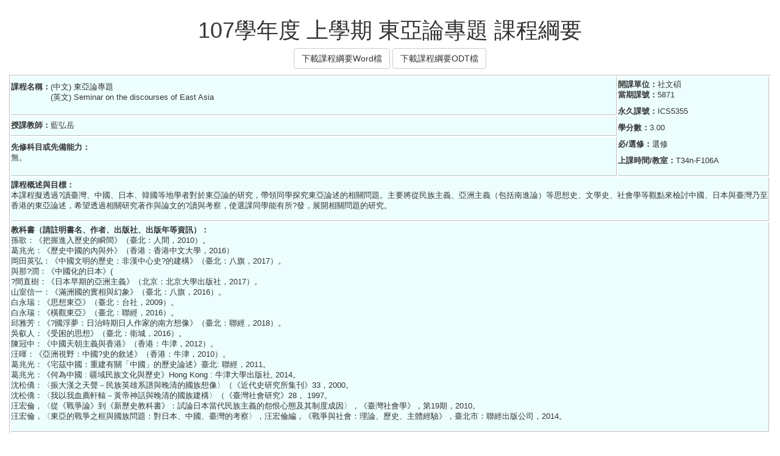

--- FILE ---
content_type: text/html; charset=UTF-8
request_url: https://timetable.nycu.edu.tw/?r=main/crsoutline&Acy=107&Sem=1&CrsNo=5871&lang=zh-tw
body_size: 896
content:

<!DOCTYPE html>
<html>
<head>
    <title>國立陽明交通大學 課程時間表</title>
    <meta http-equiv="content-type" content="text/html; charset=UTF-8" />
    <meta charset="utf-8">
    <meta http-equiv="X-UA-Compatible" content="IE=edge">
    <meta name="viewport" content="width=device-width, initial-scale=1.0" />
    <title></title>
    <link rel="stylesheet" href="https://cdn.jsdelivr.net/npm/bootstrap@3.4.1/dist/css/bootstrap.min.css" integrity="sha384-HSMxcRTRxnN+Bdg0JdbxYKrThecOKuH5zCYotlSAcp1+c8xmyTe9GYg1l9a69psu" crossorigin="anonymous">
    <link rel="stylesheet" type="text/css" href="public/css/style.css" />
    <link rel="stylesheet" type="text/css" href="public/css/timetable.css" />
    <link rel="stylesheet" type="text/css" href="public/css/jquery-impromptu.css" />    
	<!--link rel="stylesheet" type="text/css" href="public/css/crsoutline.orange.css" /-->
	<link rel="stylesheet" type="text/css" href="public/css/crsoutline.blue.css" />
    <script type="text/javascript" src="public/js/jquery.js"></script>
    <script type="text/javascript" src="public/js/jquery-impromptu.min.js"></script>
</head>
<body>
    <div class="crsoutline-params">
        <input type="hidden" name="acy" value="107">
        <input type="hidden" name="sem" value="1">
        <input type="hidden" name="cos_id" value="5871">
        <input type="hidden" name="lang" value="zh-tw">
        <input type="hidden" name="user" value="">
    </div>

    <div id="crsoutline-edit-container" class="crsoutline-show-container">

    </div>
</body>
</html>
<script type="text/javascript">
    var modulePath = '';
</script>

<script type="text/javascript" src="public/js/timetable.js"></script>  
<script type="text/javascript" src="public/js/crsoutline_view.js"></script>    
    


--- FILE ---
content_type: text/html; charset=UTF-8
request_url: https://timetable.nycu.edu.tw/?r=main/getViewHtmlContents
body_size: 1846
content:
<div class="btn-group btn-lg" style="text-align:center;width:100%" name="viewCrsOutlineTitle">
    <div style="width:85%;margin:auto;">
        <h1>檢視課程綱要內容</h1>
        <button type="button" class="btn btn-default" name="btnExportWord">下載課程綱要Word檔</button>
        <button type="button" class="btn btn-default" name="btnExportODT">下載課程綱要ODT檔</button>
    </div>
</div>
<div id="div_CrsOutline_view" class="div_CrsOutline_content div_CrsOutline_view col-md-12">
    <table id="tbl_object" class="table_list_timetable">
        <tr>
            <td><b>課程名稱：</b><span name="cos_cname"></span><p />　　　　　<span name="cos_ename"></span></td>
            <td rowspan="3" style="width:20%">
                <div>
                    <b>開課單位：</b><span name="dep_name"></span><p />
                    <b>當期課號：</b><span name="cos_id"></span><p />
                    <b>永久課號：</b><span name="cos_code"></span><p />
                    <b>學分數：</b><span name="cos_credit"></span><p />
                    <b>必/選修：</b><span name="sel_type"></span><p />
                    <b>上課時間/教室：</b><span name="cos_time"></span>
                    
                </div>
            </td>
        </tr>
        <tr>
            <td><b>授課教師：</b><span name="tea_name"></span></td>
        </tr>        
        <tr>
            <td><b>先修科目或先備能力：<p /></b><span name="col_prerequisite" class="marker"></td>
        </tr>
        <tr>
            <td colspan="2"><b>課程概述與目標：<p /></b><span name="col_outline" class="marker"></td>
        </tr>
        <tr>
            <td colspan="2"><b>教科書（請註明書名、作者、出版社、出版年等資訊）：<p /></b><span name="col_textbook" class="marker"></span></td>
        </tr>
    </table>
    <p />        	
    <table id="tbl_optional" class="CrsOutline_table_list table_list_timetable">
        <tr>
            <th colspan="2">課程大綱</th>
            <th colspan="4" style="width:30%">分配時數</th>
            <th rowspan="2" style="width:10%">備註</th>
        </tr>
        <tr>
            <th style="width:20%">單元主題</th>
            <th>內容綱要</th>
            <th>講授</th>
            <th>示範</th>
            <th>習作</th>
            <th>其他</th>
        </tr>        
    </table>	
    <p />	
    <table id="tbl_teaching_point" class="CrsOutline_table_list table_list_timetable">
        <tr>
            <th colspan="6">教學要點概述</th>
        </tr>
        <tr>
            <td colspan="6"><b>1.學期作業、考試、評量：<p /></b><span name="col_exam_score" class="marker"></span></td>        	
        </tr>
        <tr>
            <td colspan="6"><b>2.教學方法及教學相關配合事項(如助教、網站或圖書及資料庫等)：<p /></b><span name="col_teach_method" class="marker"></span></td>
        </tr>
    </table>
    <p />    	
    <table id="tbl_meeting" class="CrsOutline_table_list table_list_timetable">
        <tr>
            <th rowspan="2">師生晤談</th>
            <th>排定時間</th>
            <th>地點</th>
            <th>連絡方式</th>
        </tr>
        <tr>
            <td><span name="col_meeting_time" class="marker"></span></td>
            <td><span name="col_meeting_place" class="marker"></span></td>
            <td><span name="col_meeting_contact" class="marker"></span></td>
        </tr>
    </table>
    <p />        	
    <table id="tbl_syllabus" class="CrsOutline_table_list table_list_timetable">
        <tr>
            <th  colspan="5">每週進度表</th>
        </tr>
        <tr>
            <th style="width:10%">週次</th>
            <th style="width:10%">上課日期</th>
            <th>課程進度、內容、主題</th>
            <th>教師授課時數</th> 
        </tr>
    </table>
    <table id="tbl_syllabus_hours" class="CrsOutline_table_list table_list_timetable">
        <tr>
            <th style="width:10%;text-align:center">教師授課總時數<span name="totle_hours"></span></th>
            <td name="hours"></td>
        </tr>
    </table>
    <p />        	
    <div style="text-align:left">
        <p />
        備註：<br />
                一、請遵守智慧財產權觀念及勿使用非法影印教科書。<br />
                二、單元分配時數表之「其他」欄位：包含參訪、專題演講等活動。<br />
        <p />
    </div>
</div>

--- FILE ---
content_type: text/html; charset=UTF-8
request_url: https://timetable.nycu.edu.tw/?r=main/getCrsOutlineBase
body_size: 683
content:
{"teacher_id":"AT9911","0":"AT9911","acy":"107","1":"107","semester":"1","2":"1","cos_id":"5871","3":"5871","cos_name":"\u6771\u4e9e\u8ad6\u5c08\u984c","4":"\u6771\u4e9e\u8ad6\u5c08\u984c","cos_eng_name":"Seminar on the discourses of East Asia","5":"Seminar on the discourses of East Asia","sel_type":"2","6":"2","sel_type_eng_name":"Elective","7":"Elective","sel_type_name":"\u9078\u4fee","8":"\u9078\u4fee","grade":"*","9":"*","dep_name":"\u793e\u6587\u78a9    ","10":"\u793e\u6587\u78a9    ","depEName":"Institute for Social Research and Cultural Studies","11":"Institute for Social Research and Cultural Studies","cos_code":"ICS5355","12":"ICS5355","tea_name":"\u85cd\u5f18\u5cb3","13":"\u85cd\u5f18\u5cb3","cos_credit":"3.00","14":"3.00","shr_ename":"ICS ","15":"ICS ","cos_time":"T34n-F106A","16":"T34n-F106A","teacher_hours":"\u85cd\u5f18\u5cb3(0)","17":"\u85cd\u5f18\u5cb3(0)","total_teacher_hours":".00","18":".00","Instructors":"\u85cd\u5f18\u5cb3(LAN, HUNG YUEH)","19":"\u85cd\u5f18\u5cb3(LAN, HUNG YUEH)"}

--- FILE ---
content_type: text/html; charset=UTF-8
request_url: https://timetable.nycu.edu.tw/?r=main/getCrsOutlineDescription
body_size: 1939
content:
{"crs_prerequisite":"\u7121\u3002","0":"\u7121\u3002","crs_outline":"\u672c\u8ab2\u7a0b\u64ec\u900f\u904e?\u8b80\u81fa\u7063\u3001\u4e2d\u570b\u3001\u65e5\u672c\u3001\u97d3\u570b\u7b49\u5730\u5b78\u8005\u5c0d\u65bc\u6771\u4e9e\u8ad6\u7684\u7814\u7a76\uff0c\u5e36\u9818\u540c\u5b78\u63a2\u7a76\u6771\u4e9e\u8ad6\u8ff0\u7684\u76f8\u95dc\u554f\u984c\u3002\u4e3b\u8981\u5c07\u5f9e\u6c11\u65cf\u4e3b\u7fa9\u3001\u4e9e\u6d32\u4e3b\u7fa9\uff08\u5305\u62ec\u5357\u9032\u8ad6\uff09\u7b49\u601d\u60f3\u53f2\u3001\u6587\u5b78\u53f2\u3001\u793e\u6703\u5b78\u7b49\u89c0\u9ede\u4f86\u6aa2\u8a0e\u4e2d\u570b\u3001\u65e5\u672c\u8207\u81fa\u7063\u4e43\u81f3\u9999\u6e2f\u7684\u6771\u4e9e\u8ad6\u8ff0\uff0c\u5e0c\u671b\u900f\u904e\u76f8\u95dc\u7814\u7a76\u8457\u4f5c\u8207\u8ad6\u6587\u7684?\u8b80\u8207\u8003\u5bdf\uff0c\u4f7f\u9078\u8ab2\u540c\u5b78\u80fd\u6709\u6240?\u767c\uff0c\u5c55\u958b\u76f8\u95dc\u554f\u984c\u7684\u7814\u7a76\u3002\u3000","1":"\u672c\u8ab2\u7a0b\u64ec\u900f\u904e?\u8b80\u81fa\u7063\u3001\u4e2d\u570b\u3001\u65e5\u672c\u3001\u97d3\u570b\u7b49\u5730\u5b78\u8005\u5c0d\u65bc\u6771\u4e9e\u8ad6\u7684\u7814\u7a76\uff0c\u5e36\u9818\u540c\u5b78\u63a2\u7a76\u6771\u4e9e\u8ad6\u8ff0\u7684\u76f8\u95dc\u554f\u984c\u3002\u4e3b\u8981\u5c07\u5f9e\u6c11\u65cf\u4e3b\u7fa9\u3001\u4e9e\u6d32\u4e3b\u7fa9\uff08\u5305\u62ec\u5357\u9032\u8ad6\uff09\u7b49\u601d\u60f3\u53f2\u3001\u6587\u5b78\u53f2\u3001\u793e\u6703\u5b78\u7b49\u89c0\u9ede\u4f86\u6aa2\u8a0e\u4e2d\u570b\u3001\u65e5\u672c\u8207\u81fa\u7063\u4e43\u81f3\u9999\u6e2f\u7684\u6771\u4e9e\u8ad6\u8ff0\uff0c\u5e0c\u671b\u900f\u904e\u76f8\u95dc\u7814\u7a76\u8457\u4f5c\u8207\u8ad6\u6587\u7684?\u8b80\u8207\u8003\u5bdf\uff0c\u4f7f\u9078\u8ab2\u540c\u5b78\u80fd\u6709\u6240?\u767c\uff0c\u5c55\u958b\u76f8\u95dc\u554f\u984c\u7684\u7814\u7a76\u3002\u3000","crs_textbook":"\u5b6b\u6b4c\uff1a\u300a\u628a\u63e1\u9032\u5165\u6b77\u53f2\u7684\u77ac\u9593\u300b\uff08\u81fa\u5317\uff1a\u4eba\u9593\uff0c2010\uff09\u3002\n\u845b\u5146\u5149\uff1a\u300a\u6b77\u53f2\u4e2d\u570b\u7684\u5167\u8207\u5916\u300b\uff08\u9999\u6e2f\uff1a\u9999\u6e2f\u4e2d\u6587\u5927\u5b78\uff0c2016\uff09\n\u5ca1\u7530\u82f1\u5f18\uff1a\u300a\u4e2d\u570b\u6587\u660e\u7684\u6b77\u53f2\uff1a\u975e\u6f22\u4e2d\u5fc3\u53f2?\u7684\u5efa\u69cb\u300b\uff08\u81fa\u5317\uff1a\u516b\u65d7\uff0c2017\uff09\u3002\n\u8207\u90a3?\u6f64\uff1a\u300a\u4e2d\u570b\u5316\u7684\u65e5\u672c\u300b(\n?\u9593\u76f4\u6a39\uff1a\u300a\u65e5\u672c\u65e9\u671f\u7684\u4e9e\u6d32\u4e3b\u7fa9\u300b\uff08\u5317\u4eac\uff1a\u5317\u4eac\u5927\u5b78\u51fa\u7248\u793e\uff0c2017\uff09\u3002\n\u5c71\u5ba4\u4fe1\u4e00\uff1a\u300a\u6eff\u6d32\u570b\u7684\u5be6\u76f8\u8207\u5e7b\u8c61\u300b\uff08\u81fa\u5317\uff1a\u516b\u65d7\uff0c2016\uff09\u3002\n\u767d\u6c38\u745e\uff1a\u300a\u601d\u60f3\u6771\u4e9e\u300b\uff08\u81fa\u5317\uff1a\u53f0\u793e\uff0c2009\uff09\u3002\n\u767d\u6c38\u745e\uff1a\u300a\u6a6b\u89c0\u6771\u4e9e\u300b\uff08\u81fa\u5317\uff1a\u806f\u7d93\uff0c2016\uff09\u3002\n\u90b1\u96c5\u82b3\uff1a\u300a?\u570b\u6d6e\u5922\uff1a\u65e5\u6cbb\u6642\u671f\u65e5\u4eba\u4f5c\u5bb6\u7684\u5357\u65b9\u60f3\u50cf\u300b\uff08\u81fa\u5317\uff1a\u806f\u7d93\uff0c2018\uff09\u3002\n\u5433\u53e1\u4eba\uff1a\u300a\u53d7\u56f0\u7684\u601d\u60f3\u300b\uff08\u81fa\u5317\uff1a\u885b\u57ce\uff0c2016\uff09\u3002\n\u9673\u51a0\u4e2d\uff1a\u300a\u4e2d\u570b\u5929\u671d\u4e3b\u7fa9\u8207\u9999\u6e2f\u300b\uff08\u9999\u6e2f\uff1a\u725b\u6d25\uff0c2012\uff09\u3002\n\u6c6a\u6689\uff1a\u300a\u4e9e\u6d32\u8996\u91ce\uff1a\u4e2d\u570b?\u53f2\u7684\u6558\u8ff0\u300b\uff08\u9999\u6e2f\uff1a\u725b\u6d25\uff0c2010\uff09\u3002\n\u845b\u5146\u5149\uff1a\u300a\u5b85\u8332\u4e2d\u570b\uff1a\u91cd\u5efa\u6709\u95dc\u300c\u4e2d\u570b\u300d\u7684\u6b77\u53f2\u8ad6\u8ff0\u300b\u81fa\u5317: \u806f\u7d93\uff0c2011\u3002\n\u845b\u5146\u5149\uff1a\u300a\u4f55\u70ba\u4e2d\u570b : \u7586\u57df\u6c11\u65cf\u6587\u5316\u8207\u6b77\u53f2\u300bHong Kong : \u725b\u6d25\u5927\u5b78\u51fa\u7248\u793e, 2014\u3002  \n\u6c88\u677e\u50d1\uff1a\u3008\u632f\u5927\u6f22\u4e4b\u5929\u8072\uff0d\u6c11\u65cf\u82f1\u96c4\u7cfb\u8b5c\u8207\u665a\u6e05\u7684\u570b\u65cf\u60f3\u50cf\u3009\uff08\u300a\u8fd1\u4ee3\u53f2\u7814\u7a76\u6240\u96c6\u520a\u300b33\uff0c2000\u3002\n\u6c88\u677e\u50d1\uff1a\u3008\u6211\u4ee5\u6211\u8840\u85a6\u8ed2\u8f45\uff0d\u9ec3\u5e1d\u795e\u8a71\u8207\u665a\u6e05\u7684\u570b\u65cf\u5efa\u69cb\u3009\uff08\u300a\u81fa\u7063\u793e\u6703\u7814\u7a76\u300b28\uff0c  1997\u3002\n\u6c6a\u5b8f\u502b\uff0c\u3008\u5f9e\u300a\u6230\u722d\u8ad6\u300b\u5230\u300a\u65b0\u6b77\u53f2\u6559\u79d1\u66f8\u300b\uff1a\u8a66\u8ad6\u65e5\u672c\u7576\u4ee3\u6c11\u65cf\u4e3b\u7fa9\u7684\u6028\u6068\u5fc3\u614b\u53ca\u5176\u5236\u5ea6\u6210\u56e0\u3009\uff0c\u300a\u81fa\u7063\u793e\u6703\u5b78\u300b\uff0c\u7b2c19\u671f\uff0c2010\u3002\n\u6c6a\u5b8f\u502b\uff0c\u3008\u6771\u4e9e\u7684\u6230\u722d\u4e4b\u6846\u8207\u570b\u65cf\u554f\u984c\uff1a\u5c0d\u65e5\u672c\u3001\u4e2d\u570b\u3001\u81fa\u7063\u7684\u8003\u5bdf\u3009\uff0c\u6c6a\u5b8f\u502b\u7de8\uff0c\u300a\u6230\u722d\u8207\u793e\u6703\uff1a\u7406\u8ad6\u3001\u6b77\u53f2\u3001\u4e3b\u9ad4\u7d93\u9a57\u300b\uff0c\u81fa\u5317\u5e02\uff1a\u806f\u7d93\u51fa\u7248\u516c\u53f8\uff0c2014\u3002\n","2":"\u5b6b\u6b4c\uff1a\u300a\u628a\u63e1\u9032\u5165\u6b77\u53f2\u7684\u77ac\u9593\u300b\uff08\u81fa\u5317\uff1a\u4eba\u9593\uff0c2010\uff09\u3002\n\u845b\u5146\u5149\uff1a\u300a\u6b77\u53f2\u4e2d\u570b\u7684\u5167\u8207\u5916\u300b\uff08\u9999\u6e2f\uff1a\u9999\u6e2f\u4e2d\u6587\u5927\u5b78\uff0c2016\uff09\n\u5ca1\u7530\u82f1\u5f18\uff1a\u300a\u4e2d\u570b\u6587\u660e\u7684\u6b77\u53f2\uff1a\u975e\u6f22\u4e2d\u5fc3\u53f2?\u7684\u5efa\u69cb\u300b\uff08\u81fa\u5317\uff1a\u516b\u65d7\uff0c2017\uff09\u3002\n\u8207\u90a3?\u6f64\uff1a\u300a\u4e2d\u570b\u5316\u7684\u65e5\u672c\u300b(\n?\u9593\u76f4\u6a39\uff1a\u300a\u65e5\u672c\u65e9\u671f\u7684\u4e9e\u6d32\u4e3b\u7fa9\u300b\uff08\u5317\u4eac\uff1a\u5317\u4eac\u5927\u5b78\u51fa\u7248\u793e\uff0c2017\uff09\u3002\n\u5c71\u5ba4\u4fe1\u4e00\uff1a\u300a\u6eff\u6d32\u570b\u7684\u5be6\u76f8\u8207\u5e7b\u8c61\u300b\uff08\u81fa\u5317\uff1a\u516b\u65d7\uff0c2016\uff09\u3002\n\u767d\u6c38\u745e\uff1a\u300a\u601d\u60f3\u6771\u4e9e\u300b\uff08\u81fa\u5317\uff1a\u53f0\u793e\uff0c2009\uff09\u3002\n\u767d\u6c38\u745e\uff1a\u300a\u6a6b\u89c0\u6771\u4e9e\u300b\uff08\u81fa\u5317\uff1a\u806f\u7d93\uff0c2016\uff09\u3002\n\u90b1\u96c5\u82b3\uff1a\u300a?\u570b\u6d6e\u5922\uff1a\u65e5\u6cbb\u6642\u671f\u65e5\u4eba\u4f5c\u5bb6\u7684\u5357\u65b9\u60f3\u50cf\u300b\uff08\u81fa\u5317\uff1a\u806f\u7d93\uff0c2018\uff09\u3002\n\u5433\u53e1\u4eba\uff1a\u300a\u53d7\u56f0\u7684\u601d\u60f3\u300b\uff08\u81fa\u5317\uff1a\u885b\u57ce\uff0c2016\uff09\u3002\n\u9673\u51a0\u4e2d\uff1a\u300a\u4e2d\u570b\u5929\u671d\u4e3b\u7fa9\u8207\u9999\u6e2f\u300b\uff08\u9999\u6e2f\uff1a\u725b\u6d25\uff0c2012\uff09\u3002\n\u6c6a\u6689\uff1a\u300a\u4e9e\u6d32\u8996\u91ce\uff1a\u4e2d\u570b?\u53f2\u7684\u6558\u8ff0\u300b\uff08\u9999\u6e2f\uff1a\u725b\u6d25\uff0c2010\uff09\u3002\n\u845b\u5146\u5149\uff1a\u300a\u5b85\u8332\u4e2d\u570b\uff1a\u91cd\u5efa\u6709\u95dc\u300c\u4e2d\u570b\u300d\u7684\u6b77\u53f2\u8ad6\u8ff0\u300b\u81fa\u5317: \u806f\u7d93\uff0c2011\u3002\n\u845b\u5146\u5149\uff1a\u300a\u4f55\u70ba\u4e2d\u570b : \u7586\u57df\u6c11\u65cf\u6587\u5316\u8207\u6b77\u53f2\u300bHong Kong : \u725b\u6d25\u5927\u5b78\u51fa\u7248\u793e, 2014\u3002  \n\u6c88\u677e\u50d1\uff1a\u3008\u632f\u5927\u6f22\u4e4b\u5929\u8072\uff0d\u6c11\u65cf\u82f1\u96c4\u7cfb\u8b5c\u8207\u665a\u6e05\u7684\u570b\u65cf\u60f3\u50cf\u3009\uff08\u300a\u8fd1\u4ee3\u53f2\u7814\u7a76\u6240\u96c6\u520a\u300b33\uff0c2000\u3002\n\u6c88\u677e\u50d1\uff1a\u3008\u6211\u4ee5\u6211\u8840\u85a6\u8ed2\u8f45\uff0d\u9ec3\u5e1d\u795e\u8a71\u8207\u665a\u6e05\u7684\u570b\u65cf\u5efa\u69cb\u3009\uff08\u300a\u81fa\u7063\u793e\u6703\u7814\u7a76\u300b28\uff0c  1997\u3002\n\u6c6a\u5b8f\u502b\uff0c\u3008\u5f9e\u300a\u6230\u722d\u8ad6\u300b\u5230\u300a\u65b0\u6b77\u53f2\u6559\u79d1\u66f8\u300b\uff1a\u8a66\u8ad6\u65e5\u672c\u7576\u4ee3\u6c11\u65cf\u4e3b\u7fa9\u7684\u6028\u6068\u5fc3\u614b\u53ca\u5176\u5236\u5ea6\u6210\u56e0\u3009\uff0c\u300a\u81fa\u7063\u793e\u6703\u5b78\u300b\uff0c\u7b2c19\u671f\uff0c2010\u3002\n\u6c6a\u5b8f\u502b\uff0c\u3008\u6771\u4e9e\u7684\u6230\u722d\u4e4b\u6846\u8207\u570b\u65cf\u554f\u984c\uff1a\u5c0d\u65e5\u672c\u3001\u4e2d\u570b\u3001\u81fa\u7063\u7684\u8003\u5bdf\u3009\uff0c\u6c6a\u5b8f\u502b\u7de8\uff0c\u300a\u6230\u722d\u8207\u793e\u6703\uff1a\u7406\u8ad6\u3001\u6b77\u53f2\u3001\u4e3b\u9ad4\u7d93\u9a57\u300b\uff0c\u81fa\u5317\u5e02\uff1a\u806f\u7d93\u51fa\u7248\u516c\u53f8\uff0c2014\u3002\n","crs_exam_score":"\u8ab2\u5802\u5831\u544a\u8207\u8a0e\u8ad640\uff05\u3000\u4f5c\u696d\u8207\u51fa\u5e2d\u738730\uff05\u3000\u671f\u672b\u5831\u544a30\uff05","3":"\u8ab2\u5802\u5831\u544a\u8207\u8a0e\u8ad640\uff05\u3000\u4f5c\u696d\u8207\u51fa\u5e2d\u738730\uff05\u3000\u671f\u672b\u5831\u544a30\uff05","crs_teach_method":"","4":"","crs_meeting_time":"\u661f\u671f\u4e8cEF","5":"\u661f\u671f\u4e8cEF","crs_meeting_place":"\u4eba\u793e\u4e8c\u9928\u7814\u7a76\u5ba4","6":"\u4eba\u793e\u4e8c\u9928\u7814\u7a76\u5ba4","crs_contact":"hungyueh7@gmail.com","7":"hungyueh7@gmail.com"}

--- FILE ---
content_type: text/html; charset=UTF-8
request_url: https://timetable.nycu.edu.tw/?r=main/getCrsOutlineSyllabuses
body_size: 2023
content:
[{"idx":"592114","0":"592114","acy":"107","1":"107","sem":"1","2":"1","cos_id":"5871","3":"5871","week_id":"1","4":"1","class_date":"9\/11","5":"9\/11","class_data":"\u8ab2\u7a0b?\u5bb9\u4ecb\u7d39","6":"\u8ab2\u7a0b?\u5bb9\u4ecb\u7d39","week_order":"1","7":"1","teacherDataJson":"[{\"EmpId\":\"\",\"TeacherHours\":0,\"EmpName\":\"\"}]","8":"[{\"EmpId\":\"\",\"TeacherHours\":0,\"EmpName\":\"\"}]"},{"idx":"592115","0":"592115","acy":"107","1":"107","sem":"1","2":"1","cos_id":"5871","3":"5871","week_id":"2","4":"2","class_date":"9\/18","5":"9\/18","class_data":"\u5b6b\u6b4c\uff1a\u300a\u628a\u63e1\u9032\u5165\u6b77\u53f2\u7684\u77ac\u9593\u300b\u9078\u8b80\uff1a\u3008\u6771\u4e9e\u8996\u89d2\u7684\u8a8d\u8b58\u8ad6\u610f\u7fa9\u3009\u3001\u3008?\u53f2\u4e2d\u7684\u4e9e\u6d32\u8ad6\u8ff0\u8207\u7576\u4e0b\u7684\u601d\u60f3\u8ab2\u984c\u3009\u3002","6":"\u5b6b\u6b4c\uff1a\u300a\u628a\u63e1\u9032\u5165\u6b77\u53f2\u7684\u77ac\u9593\u300b\u9078\u8b80\uff1a\u3008\u6771\u4e9e\u8996\u89d2\u7684\u8a8d\u8b58\u8ad6\u610f\u7fa9\u3009\u3001\u3008?\u53f2\u4e2d\u7684\u4e9e\u6d32\u8ad6\u8ff0\u8207\u7576\u4e0b\u7684\u601d\u60f3\u8ab2\u984c\u3009\u3002","week_order":"2","7":"2","teacherDataJson":"[{\"EmpId\":\"\",\"TeacherHours\":0,\"EmpName\":\"\"}]","8":"[{\"EmpId\":\"\",\"TeacherHours\":0,\"EmpName\":\"\"}]"},{"idx":"592116","0":"592116","acy":"107","1":"107","sem":"1","2":"1","cos_id":"5871","3":"5871","week_id":"3","4":"3","class_date":"9\/25","5":"9\/25","class_data":"\u845b\u5146\u5149\uff1a\u300a\u4f55\u70ba\u4e2d\u570b\u300b\u9078\u8b80","6":"\u845b\u5146\u5149\uff1a\u300a\u4f55\u70ba\u4e2d\u570b\u300b\u9078\u8b80","week_order":"3","7":"3","teacherDataJson":"[{\"EmpId\":\"\",\"TeacherHours\":0,\"EmpName\":\"\"}]","8":"[{\"EmpId\":\"\",\"TeacherHours\":0,\"EmpName\":\"\"}]"},{"idx":"592117","0":"592117","acy":"107","1":"107","sem":"1","2":"1","cos_id":"5871","3":"5871","week_id":"4","4":"4","class_date":"10\/2","5":"10\/2","class_data":"\u845b\u5146\u5149\uff1a\u300a\u6b77\u53f2\u4e2d\u570b\u7684\u5167\u8207\u5916\u300b","6":"\u845b\u5146\u5149\uff1a\u300a\u6b77\u53f2\u4e2d\u570b\u7684\u5167\u8207\u5916\u300b","week_order":"4","7":"4","teacherDataJson":"[{\"EmpId\":\"\",\"TeacherHours\":0,\"EmpName\":\"\"}]","8":"[{\"EmpId\":\"\",\"TeacherHours\":0,\"EmpName\":\"\"}]"},{"idx":"592118","0":"592118","acy":"107","1":"107","sem":"1","2":"1","cos_id":"5871","3":"5871","week_id":"5","4":"5","class_date":"10\/9","5":"10\/9","class_data":"\u6c88\u677e\u50d1\uff1a\u3008\u6211\u4ee5\u6211\u8840\u85a6\u8ed2\u8f45\uff0d\u9ec3\u5e1d\u795e\u8a71\u8207\u665a\u6e05\u7684\u570b\u65cf\u5efa\u69cb\u3009\u3001\u3008\u632f\u5927\u6f22\u4e4b\u5929\u8072\uff0d\u6c11\u65cf\u82f1\u96c4\u7cfb\u8b5c\u8207\u665a\u6e05\u7684\u570b\u65cf\u60f3\u50cf\u3009","6":"\u6c88\u677e\u50d1\uff1a\u3008\u6211\u4ee5\u6211\u8840\u85a6\u8ed2\u8f45\uff0d\u9ec3\u5e1d\u795e\u8a71\u8207\u665a\u6e05\u7684\u570b\u65cf\u5efa\u69cb\u3009\u3001\u3008\u632f\u5927\u6f22\u4e4b\u5929\u8072\uff0d\u6c11\u65cf\u82f1\u96c4\u7cfb\u8b5c\u8207\u665a\u6e05\u7684\u570b\u65cf\u60f3\u50cf\u3009","week_order":"5","7":"5","teacherDataJson":"[{\"EmpId\":\"\",\"TeacherHours\":0,\"EmpName\":\"\"}]","8":"[{\"EmpId\":\"\",\"TeacherHours\":0,\"EmpName\":\"\"}]"},{"idx":"592119","0":"592119","acy":"107","1":"107","sem":"1","2":"1","cos_id":"5871","3":"5871","week_id":"6","4":"6","class_date":"10\/16","5":"10\/16","class_data":"\u5ca1\u7530\u82f1\u5f18\uff1a\u300a\u4e2d\u570b\u6587\u660e\u7684\u6b77\u53f2\uff1a\u975e\u6f22\u4e2d\u5fc3\u53f2?\u7684\u5efa\u69cb\u300b","6":"\u5ca1\u7530\u82f1\u5f18\uff1a\u300a\u4e2d\u570b\u6587\u660e\u7684\u6b77\u53f2\uff1a\u975e\u6f22\u4e2d\u5fc3\u53f2?\u7684\u5efa\u69cb\u300b","week_order":"6","7":"6","teacherDataJson":"[{\"EmpId\":\"\",\"TeacherHours\":0,\"EmpName\":\"\"}]","8":"[{\"EmpId\":\"\",\"TeacherHours\":0,\"EmpName\":\"\"}]"},{"idx":"592120","0":"592120","acy":"107","1":"107","sem":"1","2":"1","cos_id":"5871","3":"5871","week_id":"7","4":"7","class_date":"10\/23","5":"10\/23","class_data":"\u8207\u90a3?\u6f64\uff1a\u300a\u4e2d\u570b\u5316\u7684\u65e5\u672c\u300b\u9078\u8b80","6":"\u8207\u90a3?\u6f64\uff1a\u300a\u4e2d\u570b\u5316\u7684\u65e5\u672c\u300b\u9078\u8b80","week_order":"7","7":"7","teacherDataJson":"[{\"EmpId\":\"\",\"TeacherHours\":0,\"EmpName\":\"\"}]","8":"[{\"EmpId\":\"\",\"TeacherHours\":0,\"EmpName\":\"\"}]"},{"idx":"592121","0":"592121","acy":"107","1":"107","sem":"1","2":"1","cos_id":"5871","3":"5871","week_id":"8","4":"8","class_date":"10\/30","5":"10\/30","class_data":"?\u9593\u76f4\u6a39\uff1a\u300a\u65e5\u672c\u65e9\u671f\u7684\u4e9e\u6d32\u4e3b\u7fa9\u300b\u9078\u8b80","6":"?\u9593\u76f4\u6a39\uff1a\u300a\u65e5\u672c\u65e9\u671f\u7684\u4e9e\u6d32\u4e3b\u7fa9\u300b\u9078\u8b80","week_order":"8","7":"8","teacherDataJson":"[{\"EmpId\":\"\",\"TeacherHours\":0,\"EmpName\":\"\"}]","8":"[{\"EmpId\":\"\",\"TeacherHours\":0,\"EmpName\":\"\"}]"},{"idx":"592122","0":"592122","acy":"107","1":"107","sem":"1","2":"1","cos_id":"5871","3":"5871","week_id":"9","4":"9","class_date":"11\/6","5":"11\/6","class_data":"\u5c71\u5ba4\u4fe1\u4e00\uff1a\u300a\u6eff\u6d32\u570b\u7684\u5be6\u76f8\u8207\u5e7b\u8c61\u300b\u9078\u8b80","6":"\u5c71\u5ba4\u4fe1\u4e00\uff1a\u300a\u6eff\u6d32\u570b\u7684\u5be6\u76f8\u8207\u5e7b\u8c61\u300b\u9078\u8b80","week_order":"9","7":"9","teacherDataJson":"[{\"EmpId\":\"\",\"TeacherHours\":0,\"EmpName\":\"\"}]","8":"[{\"EmpId\":\"\",\"TeacherHours\":0,\"EmpName\":\"\"}]"},{"idx":"592123","0":"592123","acy":"107","1":"107","sem":"1","2":"1","cos_id":"5871","3":"5871","week_id":"10","4":"10","class_date":"11\/13","5":"11\/13","class_data":"\u6f14\u8b1b","6":"\u6f14\u8b1b","week_order":"10","7":"10","teacherDataJson":"[{\"EmpId\":\"\",\"TeacherHours\":0,\"EmpName\":\"\"}]","8":"[{\"EmpId\":\"\",\"TeacherHours\":0,\"EmpName\":\"\"}]"},{"idx":"592124","0":"592124","acy":"107","1":"107","sem":"1","2":"1","cos_id":"5871","3":"5871","week_id":"11","4":"11","class_date":"11\/20","5":"11\/20","class_data":"\u6c6a\u6689\uff1a\u300a\u4e9e\u6d32\u8996\u91ce\uff1a\u4e2d\u570b?\u53f2\u7684\u6558\u8ff0\u300b\u9078\u8b80\uff1a\u3008\u6771\u897f\u9593\u7684\u897f\u85cf\u554f\u984c\u3009","6":"\u6c6a\u6689\uff1a\u300a\u4e9e\u6d32\u8996\u91ce\uff1a\u4e2d\u570b?\u53f2\u7684\u6558\u8ff0\u300b\u9078\u8b80\uff1a\u3008\u6771\u897f\u9593\u7684\u897f\u85cf\u554f\u984c\u3009","week_order":"11","7":"11","teacherDataJson":"[{\"EmpId\":\"\",\"TeacherHours\":0,\"EmpName\":\"\"}]","8":"[{\"EmpId\":\"\",\"TeacherHours\":0,\"EmpName\":\"\"}]"},{"idx":"592125","0":"592125","acy":"107","1":"107","sem":"1","2":"1","cos_id":"5871","3":"5871","week_id":"12","4":"12","class_date":"11\/27","5":"11\/27","class_data":"\u767d\u6c38\u745e\uff1a\u300a\u6a6b\u89c0\u6771\u4e9e\u300b\u9078\u8b80","6":"\u767d\u6c38\u745e\uff1a\u300a\u6a6b\u89c0\u6771\u4e9e\u300b\u9078\u8b80","week_order":"12","7":"12","teacherDataJson":"[{\"EmpId\":\"\",\"TeacherHours\":0,\"EmpName\":\"\"}]","8":"[{\"EmpId\":\"\",\"TeacherHours\":0,\"EmpName\":\"\"}]"},{"idx":"592126","0":"592126","acy":"107","1":"107","sem":"1","2":"1","cos_id":"5871","3":"5871","week_id":"13","4":"13","class_date":"12\/4","5":"12\/4","class_data":"\u90b1\u96c5\u82b3\uff1a\u300a\u5e1d\u570b\u6d6e\u5922\uff1a\u65e5\u6cbb\u6642\u671f\u65e5\u4eba\u4f5c\u5bb6\u7684\u5357\u65b9\u60f3\u50cf\u300b\u9078\u8b80","6":"\u90b1\u96c5\u82b3\uff1a\u300a\u5e1d\u570b\u6d6e\u5922\uff1a\u65e5\u6cbb\u6642\u671f\u65e5\u4eba\u4f5c\u5bb6\u7684\u5357\u65b9\u60f3\u50cf\u300b\u9078\u8b80","week_order":"13","7":"13","teacherDataJson":"[{\"EmpId\":\"\",\"TeacherHours\":0,\"EmpName\":\"\"}]","8":"[{\"EmpId\":\"\",\"TeacherHours\":0,\"EmpName\":\"\"}]"},{"idx":"592127","0":"592127","acy":"107","1":"107","sem":"1","2":"1","cos_id":"5871","3":"5871","week_id":"14","4":"14","class_date":"12\/11","5":"12\/11","class_data":"\u6c6a\u5b8f\u502b\uff1a\u3008\u5f9e\u300a\u6230\u722d\u8ad6\u300b\u5230\u300a\u65b0\u6b77\u53f2\u6559\u79d1\u66f8\u300b\uff1a\u8a66\u8ad6\u65e5\u672c\u7576\u4ee3\u6c11\u65cf\u4e3b\u7fa9\u7684\u6028\u6068\u5fc3\u614b\u53ca\u5176\u5236\u5ea6\u6210\u56e0\u3009\u3001\u3008\u6771\u4e9e\u7684\u6230\u722d\u4e4b\u6846\u8207\u570b\u65cf\u554f\u984c\uff1a\u5c0d\u65e5\u672c\u3001\u4e2d\u570b\u3001\u81fa\u7063\u7684\u8003\u5bdf\u3009\u3002","6":"\u6c6a\u5b8f\u502b\uff1a\u3008\u5f9e\u300a\u6230\u722d\u8ad6\u300b\u5230\u300a\u65b0\u6b77\u53f2\u6559\u79d1\u66f8\u300b\uff1a\u8a66\u8ad6\u65e5\u672c\u7576\u4ee3\u6c11\u65cf\u4e3b\u7fa9\u7684\u6028\u6068\u5fc3\u614b\u53ca\u5176\u5236\u5ea6\u6210\u56e0\u3009\u3001\u3008\u6771\u4e9e\u7684\u6230\u722d\u4e4b\u6846\u8207\u570b\u65cf\u554f\u984c\uff1a\u5c0d\u65e5\u672c\u3001\u4e2d\u570b\u3001\u81fa\u7063\u7684\u8003\u5bdf\u3009\u3002","week_order":"14","7":"14","teacherDataJson":"[{\"EmpId\":\"\",\"TeacherHours\":0,\"EmpName\":\"\"}]","8":"[{\"EmpId\":\"\",\"TeacherHours\":0,\"EmpName\":\"\"}]"},{"idx":"592128","0":"592128","acy":"107","1":"107","sem":"1","2":"1","cos_id":"5871","3":"5871","week_id":"15","4":"15","class_date":"12\/18","5":"12\/18","class_data":"\u5433\u53e1\u4eba\uff1a\u300a\u53d7\u56f0\u7684\u601d\u60f3\u300b\u9078\u8b80","6":"\u5433\u53e1\u4eba\uff1a\u300a\u53d7\u56f0\u7684\u601d\u60f3\u300b\u9078\u8b80","week_order":"15","7":"15","teacherDataJson":"[{\"EmpId\":\"\",\"TeacherHours\":0,\"EmpName\":\"\"}]","8":"[{\"EmpId\":\"\",\"TeacherHours\":0,\"EmpName\":\"\"}]"},{"idx":"592129","0":"592129","acy":"107","1":"107","sem":"1","2":"1","cos_id":"5871","3":"5871","week_id":"16","4":"16","class_date":"12\/25","5":"12\/25","class_data":"\u9673\u51a0\u4e2d\uff1a\u300a\u4e2d\u570b\u5929\u671d\u4e3b\u7fa9\u8207\u9999\u6e2f\u300b","6":"\u9673\u51a0\u4e2d\uff1a\u300a\u4e2d\u570b\u5929\u671d\u4e3b\u7fa9\u8207\u9999\u6e2f\u300b","week_order":"16","7":"16","teacherDataJson":"[{\"EmpId\":\"\",\"TeacherHours\":0,\"EmpName\":\"\"}]","8":"[{\"EmpId\":\"\",\"TeacherHours\":0,\"EmpName\":\"\"}]"},{"idx":"592130","0":"592130","acy":"107","1":"107","sem":"1","2":"1","cos_id":"5871","3":"5871","week_id":"17","4":"17","class_date":"1\/1","5":"1\/1","class_data":"\u4f11\u5047","6":"\u4f11\u5047","week_order":"17","7":"17","teacherDataJson":"[{\"EmpId\":\"\",\"TeacherHours\":0,\"EmpName\":\"\"}]","8":"[{\"EmpId\":\"\",\"TeacherHours\":0,\"EmpName\":\"\"}]"},{"idx":"592131","0":"592131","acy":"107","1":"107","sem":"1","2":"1","cos_id":"5871","3":"5871","week_id":"18","4":"18","class_date":"1\/8","5":"1\/8","class_data":"\u7d9c\u5408\u8a0e\u8ad6","6":"\u7d9c\u5408\u8a0e\u8ad6","week_order":"18","7":"18","teacherDataJson":"[{\"EmpId\":\"\",\"TeacherHours\":0,\"EmpName\":\"\"}]","8":"[{\"EmpId\":\"\",\"TeacherHours\":0,\"EmpName\":\"\"}]"}]

--- FILE ---
content_type: text/css
request_url: https://timetable.nycu.edu.tw/public/css/style.css
body_size: 611
content:
html,body {
    font-family: "微軟正黑體","Helvetica Neue",Helvetica,Arial,sans-serif;
}
.ccms-logo img{
    width:400px;
    padding:3px;
    padding-bottom:5px;
}

#topmenu{
	height: 25px;
	width: 1000px;
	background:black;
	padding-top:7px;
}
#topmenu a{
	background:black;
	color:orange;
	text-decoration:none;
	padding:5px;
}

#topmenu a:hover{
	background:white;
	color:blue;
	text-decoration:none;
	padding:5px;
}

#topwelcome {
	margin-left: 10px;
	margin-right: 10px;
	padding:10pt;
	width: 965px;
	color: red;
	text-align: left;
}


#wrapper{
	background: white;
}

#depList {
	position:absolute;
	left:50%;
	margin-left: 200px;
}

.changeLangMain{
    width: 1000px;
    
}

.clickable {
    cursor: pointer;
}

--- FILE ---
content_type: text/css
request_url: https://timetable.nycu.edu.tw/public/css/timetable.css
body_size: 2419
content:
#timetable_container {
    text-align:center;
    font-size: 1em;
}

#timetable_container hr {	
	margin-top:20px;
	margin-bottom:20px;
}

#timetable_menu{


}
#timetable_container table {
    margin-right: auto; 
    margin-left: auto;
    text-align:left;
    border-spacing: 2px;
    border-collapse: separate;
}

#timetable_container input,#timetable_container select,#timetable_container textarea  {
    font-size: 1em;
}

#timetable_container input,#timetable_container select,#timetable_container textarea,#timetable_container button {
    line-height: normal;
}

.align_center{
    text-align:center;
}


.describe_blue{
    font-size:80%;
    color:blue;
}

.font-green{
    color:green;
}

.font-red{
    color:red;
}

.font-orange{
    color:orange;
}

#tbl_timetable_menu td{
    line-height: 25pt;
    background-color:#E2EBF3;
    min-width:550px;
    padding:2px;
}

#tbl_timetable_menu th{
    background-color:#5588BB;
    color:#fff;
    text-align:right;
    min-width:250px;
    padding:2px;
}

#tbl_timetable_menu .td_button{
    padding:10px;
    background-color:#fff;
    text-align:center;
}

#tbl_timetable_menu .brief{
    color:red;
}

#tbl_timetable_menu .fcrsdep td{
    width: 670pt;
}

#tbl_timetable_menu .foption th{
    background-color:#FC7D47;
}

#fType {
    width: 130pt;
}
#fCategory{
    width: 130pt;
}

#fCollege{
    width: 200pt;	
}

#fDep{
    width: 200pt;	
}

/*** .tbl_report ***/
.tbl_report {
    margin-right: auto; 
    margin-left: auto;    
    
    border-bottom:solid #696969 1px;
    border-right:solid #696969 1px;
}

.tbl_report td {
    border-top:solid #696969 1px;
    border-left:solid #696969 1px;
    text-align: center;
}

.tbl_report th{
    border-top:solid #696969 0.5px;
    border-left:solid #696969 1px;
    background-color: #5588BB;
    color: #fff;
    font-size: 150%;
}

.tr_caption {
    font-size: 120%;
    margin-bottom: 10px;
    font-weight: bold;
}

.tr_head{
    background-color: #5588BB;
    color: #fff;
}

.holiday{
    background-color: #FFF0F8;
}

/*列表table--start--*/  
table.table_list{
    border-top:solid 1px #C0C0C0;
    border-left:solid 1px #C0C0C0;
}
.table_list caption {
    background:#0076AE;
    background:#0094DB;
    /*background:Gray;
    background:none;*/
    color:#fff;
    /*color:#000;*/
    font-size: 150%;
    font-weight: bold;
    padding: 3px;
    padding-top: 10px;
    padding-bottom: 10px;
}

.table_list th,td{
    padding-top:5px;
    padding-bottom:5px;
    border-right:solid 1px #C0C0C0;
    border-bottom:solid 1px #C0C0C0;
    font-size:90%;
}

.table_list th {
    background:Silver;
    background:#AAE3FF;
    background:#82B9CE;
    text-align:center;
    padding-top: 10px;
    padding-bottom: 10px;    
    
}

.table_list td {
    background:#E8E8E8;
    background:#D6FCFB;
    text-align:center;
}

.table_list_odd_row{
    background:#D6FCFB;
}

.table_list_even_row{
    background:#D5FDD6;
}
/*列表table--end--*/  

#timetable_fun {
    width:550px;
    margin:auto;
    text-align:left;
}

.loading{/*載入中的圖示 css*/  
    position:fixed !important;
    position:absolute;
    top:0;
    left:0;
    height:100%;
    width:100%;
    z-index:999;
    background:#fff url("../images/ajax-loader.gif") 
    no-repeat center center;
    opacity:0.6;
    filter:alpha(opacity=60);
    font-size:14px;
    line-height:20px;
}

.txt_left{
    text-align:left;
}

input.checkbox{  
	 width:200% ; 
	 height:200% ;    
}

hr{margin-top:0px;}

/*tabs的css--start--*/  
    ul, li {
    	margin: 0;
    	padding: 0;
    	
    }
    ul.abgne_tab{
        list-style-type: none;
    }
    .abgne_tab {
    	clear: left;
    	margin: 10px 0;
    }
    ul.tabs {
    	width: 100%;
    	height: 32px;
    	border-bottom: 1px solid #999;
    	border-left: 1px solid #999;
    }
    ul.tabs li {
    	float: left;
    	height: 31px;
    	line-height: 31px;
    	overflow: hidden;
    	position: relative;
    	margin-bottom: -1px;	/* 讓 li 往下移來遮住 ul 的部份 border-bottom */  
    	border: 1px solid #999;
    	border-left: none;
    	background: #CEEFFF;
    	color: #000;
    }
    ul.tabs li a {
    	display: block;
    	padding: 0 20px;
    	color: #000;
    	border: 1px solid #fff;
    	text-decoration: none;
    }
    ul.tabs li a:hover {
    	background: #009CE8;
    	color:#fff;
    	font-weight:normal;
    }
    ul.tabs li.active  {
    	background: #fff;
    	border-bottom: 1px solid #fff;
    }
    ul.tabs li.active a:hover {
    	background: #009CE8;
    	color: #fff;
    }
    div.tab_container {
    	clear: left;
    	width: 100%;
    	border: 1px solid #999;
    	border-top: none;
    	background: #fff;
    }
    div.tab_container .tab_content {
    	padding: 20px;
    }
    div.tab_container .tab_content h2 {
    	margin: 0 0 10px;
    }    
    
/*tabs的css--end--*/	

/*time_classroom_code--start--*/
#div_time_classroom_code {
    width:90%;
    margin:auto;
    color:#4D4D4D;
}
#div_time_classroom_code h1{
    color:#5588BB;
}

#div_time_classroom_code .sub_div_time_classroom {
    text-align:left;
}

#div_time_classroom_code dt{
    /*color:#3366FF;*/
    color:#fff;
    background-color:#5588BB;
    font-weight:bold;
    width:10em;
    padding:3px;
}

#div_time_classroom_code dt.tw{
    width:6em;
}

#div_time_classroom_code .tbl_time th{
    width:6em;
}

#div_time_classroom_code .tbl_time td{
    width:12%;
}

#div_time_classroom_code .tbl_classroom th{
    width:10em;
}

#div_time_classroom_code .rm_code{
    width:4em;
    color:#00A2A2;
    font-weight:bold;
}

#div_time_classroom_code .rm_name{
    width:15em;
}

#div_time_classroom_code .tr_classroom_even th{
    background-color:#B4D7E2;
}

#div_time_classroom_code .tr_classroom_even td{
    background-color:#F0FFFF;
}

.label {
    display: inline;
    padding: .2em .6em .3em;
    font-size: 75%;
    font-weight: 700;
    line-height: 2;
    color: #fff;
    text-align: center;
    white-space: nowrap;
    vertical-align: baseline;
    border-radius: .25em;
}

.label-costype-4 {
    background-color: #FFB7DD;
}

.label-costype-5 {
    background-color: #FF8888;
}

.label-costype-3 {
    background-color: #9955FF;
}

.label-costype-7 {
    background-color: #99DD00;
}

.label-costype-8 {
    background-color: #FFCC22;
}

.label-costype-9 {
    background-color: #FFFF77;
    color:gray;
}

.label-costype-10 {
    background-color: #88AA00;
}

.label-costype-11 {
    background-color: #BBFF66;
    color:gray;
}

.label-costype-12 {
    background-color: #0000AA;
}

.label-costype-13 {
    background-color: #2D8F68;
}

.label-costype-14 {
    background-color: #33FFDD;
    color:gray;
}

.label-costype-15 {
    background-color: #0066FF;
}
.label-costype-16 {
    background-color: #9F88FF;
}
.label-costype-17 {
    background-color: #7700BB;
}

.label-costype-29 {
    background-color: #6eba6e;
}

.label-costype-31 {
    background-color: #785E88;
}

.label-costype-37 {
    background-color: #d96600;
}

.label-costype-44 {
    background-color: #b47295;
}

.label-costype-48 {
    background-color: #c7bd2c;
}

.label-costype-52 {
    background-color: #009cd9;
}

.label-costype-76 {
    background-color: #a19703;
}

.label-costype-77 {
    background-color: #5c5601;
}

#chcourse_web {
    height:20pt;
    width:1100px;
    margin:auto;
}
/*#chcourse_web div{
    float:right;
}*/

#chcourse_web div > a{
    color:#fff;
    background:#5588bb;
    padding:3pt;
    border-bottom: 2px solid #c0c0c0;
    border-right: 2px solid #c0c0c0;
    text-decoration:none;
    font-size:80%;
}

#chcourse_web div > a:hover{
    color:#5588bb;
    background:#e2ebf3;
}
/*time_classroom_code--end--*/


div.label-lg{
    font-size:100%;
    line-height:200%;
}

--- FILE ---
content_type: text/css
request_url: https://timetable.nycu.edu.tw/public/css/crsoutline.blue.css
body_size: 2306
content:
@charset "UTF-8";

/*@import url(edit_objective.css);*/
img {
     height: auto;
     max-width: 100%;
 }
#crsoutline-container{
    width:95%;
    margin:auto;
}
#crsoutline-edit-menu {
    margin-bottom:10px;
    padding-left:20px;
}
/*button*/
.btn-crsoutline {
    color: #fff;
    background-color: #337ab7;
    border-color: #2e6da4;
}
.btn-crsoutline:focus,
.btn-crsoutline.focus {
    color: #fff;
    background-color: #286090;
    border-color: #122b40;
}
.btn-crsoutline:hover {
    color: #fff;
    background-color: #286090;
    border-color: #204d74;
}
.btn-crsoutline:active,
.btn-crsoutline.active,
.open > .dropdown-toggle.btn-crsoutline {
    color: #fff;
    background-color: #286090;
    border-color: #204d74;
}
.btn-crsoutline:active:hover,
.btn-crsoutline.active:hover,
.open > .dropdown-toggle.btn-crsoutline:hover,
.btn-crsoutline:active:focus,
.btn-crsoutline.active:focus,
.open > .dropdown-toggle.btn-crsoutline:focus,
.btn-crsoutline:active.focus,
.btn-crsoutline.active.focus,
.open > .dropdown-toggle.btn-crsoutline.focus {
    color: #fff;
    background-color: #204d74;
    border-color: #122b40;
}
.btn-crsoutline:active,
.btn-crsoutline.active,
.open > .dropdown-toggle.btn-crsoutline {
    background-image: none;
}
.btn-crsoutline.disabled:hover,
.btn-crsoutline[disabled]:hover,
fieldset[disabled] .btn-crsoutline:hover,
.btn-crsoutline.disabled:focus,
.btn-crsoutline[disabled]:focus,
fieldset[disabled] .btn-crsoutline:focus,
.btn-crsoutline.disabled.focus,
.btn-crsoutline[disabled].focus,
fieldset[disabled] .btn-crsoutline.focus {
    background-color: #337ab7;
    border-color: #2e6da4;
}

/*pannel*/
.panel-crsoutline {
  border-color: #bce8f1;
}
.panel-crsoutline > .panel-heading {
  color: #31708f;
  background-color: #d9edf7;
  border-color: #bce8f1;
}
.panel-crsoutline > .panel-heading + .panel-collapse > .panel-body {
  border-top-color: #bce8f1;
}
.panel-crsoutline > .panel-heading .badge {
  color: #d9edf7;
  background-color: #31708f;
}
.panel-crsoutline > .panel-footer + .panel-collapse > .panel-body {
  border-bottom-color: #bce8f1;
}

#export_word{
    background-color: #F4F4F0;
}

/*列表table.table_list_timetable--start--*/
table.table_list_timetable{
    width:100%;
    border:solid 1px #fff;
    border-top:solid 1px #C0C0C0;
    border-left:solid 1px #C0C0C0;
    border-collapse: separate;
    border-spacing: 2px;    
}
table.table_list_timetable caption {
    background:#0094DB;
    color:#fff;
    font-size: 150%;
    font-weight: bold;
    padding: 3px;
    padding-top: 10px;
    padding-bottom: 10px;
}

table.table_list_timetable th {
    padding-top:5px;
    padding-bottom:5px;
    border-right:solid 1px #C0C0C0;
    border-bottom:solid 1px #C0C0C0;
    background:#A8CEDD;
    text-align:center;
    padding-top: 10px;
    padding-bottom: 10px;    
    
}

table.table_list_timetable td {
    padding-top:5px;
    padding-bottom:5px;
    border-right:solid 1px #C0C0C0;
    border-bottom:solid 1px #C0C0C0;	
	
    background:#EDFEFE;
    text-align:left;
    
}

table.table_list_timetable_odd_row{
    background:#D6FCFB;
}

table.table_list_timetable_even_row{
    background:#D5FDD6;
}
/*列表table.table_list_timetable--end--*/	

/*table.edit-syllabus-tbl-style--start--*/
table.edit-syllabus-tbl-style
{
    width:100%;
    border-top:solid 1px #E4E4E4;
    border-left:solid 1px #E4E4E4;
}
    
    
table.edit-syllabus-tbl-style caption
{	
    background-color:#337ab7;
    color:#ffffff;
    font-weight:bold;
    padding:5px;
    font-size: 130%;        
}

table.edit-syllabus-tbl-style td
{
    border-collpase:separate; 
    border-spacing: 0px;
    border:0px;
    padding:5px;
    border-right:solid 1px #E4E4E4;
    border-bottom:solid 1px #E4E4E4;
    background-color:#D8F0F8;
    color:#31708f;
}

table.edit-syllabus-tbl-style th
{
    border-collpase:separate; 
    border-spacing: 0px;
    border:0px;
    padding:5px;
    border-right:solid 1px #E4E4E4;
    border-bottom:solid 1px #E4E4E4;
    text-align:center;
    background-color:#A3D3ED;
    color:#31708f;
}

table.edit-syllabus-tbl-style tr:nth-child(even) td {background: #D5EBFD;}
table.edit-syllabus-tbl-style tr:nth-child(odd) td {background: #F7FFFF}
table.edit-syllabus-tbl-style td.even{background:#D5EBFD;}
table.edit-syllabus-tbl-style td.odd{background:#F7FFFF;}
/*table.teaching_schedule_list--end--*/

div.edit-syllabus-style {
    background: #F0AD4E;
    color: #985F0D;
    border: solid 1px #FEFDEF;
    padding: 6px 12px;
}

div.syllabus_row {
    padding:15px;
    margin:auto;
}

div.adding-syllabus-row {
    padding:0px;
    margin:auto;
}

div.edit-syllabus {
    background: #D9EDF7;
    color: #31708f;
    border: solid 1px #fff;
    padding: 12px 12px;
    /*margin-bottom:5px;*/
    min-height: 150px;
}

div.edit-syllabus ul {
    color: #D9EDF7;
    background: #31708f;
}

div.edit-syllabus ul > li {
    padding: 6px 6px;    
}

div.edit-syllabus ul > li:hover {
    background: #D9EDF7;
    color: #31708f;
}

div.adding-syllabus {
    background: #31708f;
    color: #D9EDF7;
    border: solid 1px #fff;
    padding: 12px 12px;
    /*margin-bottom:5px;*/
    min-height: 150px;
}

div.adding-syllabus-button {
    background: #31708f;
    color: #D9EDF7;
    border: solid 1px #fff;
    padding: 12px 12px;
}

div.adding-syllabus ul {
    color: #31708f;
    color: #000;
}

div.adding-syllabus ul > li {
    padding: 6px 6px;    
}

div.adding-syllabus ul > li:hover {
    background: #31708f;
    color: #D9EDF7;
}

#adding_class_data{
    height: 100px;
}

#div_edit_syllabus .week_id 
,#div_adding_syllabus .week_id {
    width: 80pt;
}

#div_edit_syllabus .class_date 
,#div_adding_syllabus .class_date {
    min-height: 80pt;
}

div.syllabus-action {
    /*padding-top:35px;*/
    
    -webkit-border-radius: 8px 0px 0px 8px; /*圓角for Google Chrome、Safari，依序為：左上角、右上角、右下角、左下角*/
    -moz-border-radius: 8px 0px 0px 8px;  /*圓角for Firefox，依序為：左上角、右上角、右下角、左下角*/
    border-radius: 8px 0px 0px 8px;  /*圓角for IE，依序為：左上角、右上角、右下角、左下角*/  
}

div.optional_row {
    padding:15px;
    margin:auto;
}

div.adding-optional-row {
    padding:0px;
    margin:auto;
}

div.edit-optional {
    background: #D9EDF7;
    color: #31708f;
    border: solid 1px #fff;
    padding: 12px 12px;
    /*margin-bottom:5px;*/
    min-height: 150px;
}

div.edit-optional h4 {
    margin-top: 0px;
    margin-bottom: 6px;
}

div.adding-optional {
    background: #31708f;
    color: #D9EDF7;
    border: solid 1px #fff;
    padding: 12px 12px;
    /*margin-bottom:5px;*/
    min-height: 300px;
}

div.adding-optional-button {
    background: #31708f;
    color: #D9EDF7;
    border: solid 1px #fff;
    padding: 12px 12px;
}

#div_edit_optional textarea[name*="opt_hour_"]
,#div_adding_optional textarea[name*="opt_hour_"] {
    height: 25pt;
    min-width: 100%;
}

#div_adding_optional textarea[name="opt_title"]
,#div_adding_optional textarea[name="opt_content"] {
    min-width: 100%;
    min-height: 80%;
}

#div_edit_optional textarea[name="opt_title"]
,#div_edit_optional textarea[name="opt_content"] {
    min-width: 100%;
    min-height: 100px;
}

#div_edit_optional textarea[name="opt_memo"] 
,#div_adding_optional textarea[name="opt_memo"] {
    min-width: 100%;
    min-height: 200px;
}

div.last-edit-syllabus {
    -webkit-border-radius: 0px 8px 8px 0px; /*圓角for Google Chrome、Safari，依序為：左上角、右上角、右下角、左下角*/
    -moz-border-radius: 0px 8px 8px 0px;  /*圓角for Firefox，依序為：左上角、右上角、右下角、左下角*/
    border-radius: 0px 8px 8px 0px;  /*圓角for IE，依序為：左上角、右上角、右下角、左下角*/      
}

div.optional-action {
    padding-top:35px;
    
    -webkit-border-radius: 8px 0px 0px 8px; /*圓角for Google Chrome、Safari，依序為：左上角、右上角、右下角、左下角*/
    -moz-border-radius: 8px 0px 0px 8px;  /*圓角for Firefox，依序為：左上角、右上角、右下角、左下角*/
    border-radius: 8px 0px 0px 8px;  /*圓角for IE，依序為：左上角、右上角、右下角、左下角*/      
}

div.last-edit-optional {
    -webkit-border-radius: 0px 8px 8px 0px; /*圓角for Google Chrome、Safari，依序為：左上角、右上角、右下角、左下角*/
    -moz-border-radius: 0px 8px 8px 0px;  /*圓角for Firefox，依序為：左上角、右上角、右下角、左下角*/
    border-radius: 0px 8px 8px 0px;  /*圓角for IE，依序為：左上角、右上角、右下角、左下角*/      
}

@media (max-width: 991px) {
    div.edit-syllabus {
        min-height: 100px;
    }
    textarea[name*="class_data"]{
        height: 100px;
    }
    div.edit-optional {
        min-height: 100px;
    }    
}

/* Medium */
@media(min-width:992px) and (max-width:1199px){
    .syllabus_row {
        display: table;
        width: 100%;
    }

    .syllabus_row [class*="col-"] {
        float: none;
        display: table-cell;
        vertical-align: top;
    }

    ul.selWeeks [class*="col-"] {
        float: left;
    }
    
    div.edit-syllabus {
        height: 150px;
    }    
    
    .optional_row {
        display: table;
        width: 100%;
    }

    .optional_row [class*="col-"] {
        float: none;
        display: table-cell;
        vertical-align: top;
    }       

    div.edit-optional {
        height: 150px;
    } 
    
}

/* Large */
@media(min-width:1200px){
    .syllabus_row {
        display: table;
        width: 100%;
    }

    .syllabus_row [class*="col-"] {
        float: none;
        display: table-cell;
        vertical-align: top;
    }
    
    ul.selWeeks [class*="col-"] {
        float: left;
    }
        
    div.edit-syllabus {
        margin-top:5px;
        margin: auto;
        height: 150px;
    }

    .optional_row {
        display: table;
        width: 100%;
    }

    .optional_row [class*="col-"] {
        float: none;
        display: table-cell;
        vertical-align: top;
    }
        
    div.edit-optional {
        margin-top:5px;
        margin: auto;
    }    
      
}

.crsoutline-show-container td > span, .crsoutline-show-container td > div > span {
    white-space: pre-wrap;
}

.open > .dropdown-menu {
    position: initial;
}

--- FILE ---
content_type: application/x-javascript
request_url: https://timetable.nycu.edu.tw/public/js/crsoutline_view.js
body_size: 15152
content:
/**
 * 簡短說明 瀏覽課程綱要
 *
 * 詳細說明 
 *
 * @author carollai
 * @param 
 * @return 
 * @called by 
 * @begin 
 */
 var CrsOutline_Data = new Object;
 var Html_Content = new Object;
 var acy = $('div.crsoutline-params input[name="acy"]').val();
 var sem = $('div.crsoutline-params input[name="sem"]').val();
 var cos_id = $('div.crsoutline-params input[name="cos_id"]').val();
 var selLang = $('div.crsoutline-params input[name="lang"]').val();
 var user = $('div.crsoutline-params input[name="user"]').val();
 var _token  = $('div.crsoutline-params input[name="_token"]').val();
 
 
 $(document).ready(function() {
     if( ($(".crsoutline-show-container").length>0) ){
        getCrsOutLineViewHTML();
     }
 });
 
 /**
  * 檢視課程綱要內容
  * @param 
  * @return 
  */
 function crsOutLineViewAction(data){
    
     if(data){
         $(".crsoutline-show-container").html(data);
         $('#crsoutline-edit button[name="btnEditDescription"]').addClass("disabled");
         $('#crsoutline-edit button[name="btnEditSyllabus"]').addClass("disabled");
         $('#crsoutline-edit button[name="btnEditOptional"]').addClass("disabled");
         getCrsOutlineBase(acy,sem,cos_id,user,_token,selLang);
         
         //檢視課程目標及評量
         if(!CrsOutline_Data['description']) {
             getCrsOutlineDescription(acy,sem,cos_id,user,_token,selLang);
         }
         else{
             buildCrsOutlineDescription(CrsOutline_Data['description']);
         }
         
         //檢視每週進度表
         if(!CrsOutline_Data['syllabus']) {
             getCrsOutlineSyllabuses(acy,sem,cos_id,user,_token,selLang);
         }
         else{
             buildCrsOutlineSyllabuses(CrsOutline_Data['syllabus']);
         }
         
         //檢視單元分配時數表(optional)
         if(!CrsOutline_Data['optional']) {
             getCrsOutlineOptional(acy,sem,cos_id,user,_token,selLang);
         }
         else{
             buildCrsOutlineOptional(CrsOutline_Data['optional']);
         }
     }
 
 }
 
 /**
  * 取得編輯課程綱要view的檔案內容
  * @param 
  * @return 
  */
  function getCrsOutLineViewHTML(){
    acy = $('div.crsoutline-params input[name="acy"]').val();
    sem = $('div.crsoutline-params input[name="sem"]').val();
    cos_id = $('div.crsoutline-params input[name="cos_id"]').val();
    selLang = $('div.crsoutline-params input[name="lang"]').val();
    user = $('div.crsoutline-params input[name="user"]').val();
    _token  = $('div.crsoutline-params input[name="_token"]').val();
    
     $.ajax({
        type:'post',          
        url: modulePath + '?r=main/getViewHtmlContents',
        context: document.body,
        ifModified:true,
        data:{fun:'timetable_crsoutline',fLang:selLang},
        success: function(data){
            Html_Content['view']=data;
            crsOutLineViewAction(Html_Content['view']);
        }
    });
  }
 
 /**
  * 取得課程綱要課程基本資料
  * @param 
  * @return 
  */
 function getCrsOutlineBase(acy,sem,cos_id,user,_token,selLang){
     
     $.ajax({
         type:'post',
         url : modulePath+"?r=main/getCrsOutlineBase",
         dataType:"json",
         data:{acy:acy,sem:sem,cos_id:cos_id,user:user,_token:_token},
         success:function(data)
         {
             CrsOutline_Data['base']=data;
             $('#div_CrsOutline_view span[name="cos_cname"]').html((selLang=="zh-tw")?'(中文) '+data.cos_name:'(Chinese) '+data.cos_name);
             $('#div_CrsOutline_view span[name="cos_ename"]').html((selLang=="zh-tw")?'(英文) '+data.cos_eng_name:'(English) '+data.cos_eng_name);
             $('#div_CrsOutline_view span[name="dep_name"]').html((selLang=="zh-tw")?data.dep_name:data.depEName);
             $('#div_CrsOutline_view span[name="cos_id"]').html(data.cos_id);
             $('#div_CrsOutline_view span[name="cos_code"]').html(data.cos_code);
             $('#div_CrsOutline_view span[name="cos_credit"]').html(data.cos_credit);
             $('#div_CrsOutline_view span[name="sel_type"]').html((selLang=="zh-tw")?data.sel_type_name:data.sel_type_eng_name);
             $('#div_CrsOutline_view span[name="tea_name"]').html(data.tea_name);
             $('#div_CrsOutline_view span[name="cos_time"]').html(data.cos_time);
             
             viewCrsOutlineTitle = (selLang=="zh-tw")?''+data.cos_name+'&nbsp;課程綱要':''+data.cos_eng_name+'&nbsp;course syllabus';
             $('div[name="viewCrsOutlineTitle"]').find('h1').html(showAcySem(selLang,acy,sem)+'&nbsp;'+viewCrsOutlineTitle);
         }
     });  
     
     exportCrsOutline(acy,sem,cos_id,user,_token,selLang);
 } 
 
 /**
  * 取得課程綱要課程基本資料
  * @param 
  * @return 
  */
 function getCrsOutlineDescription(acy,sem,cos_id,user,_token,selLang){
     
     $.ajax({
         type:'post',
         url : modulePath+"?r=main/getCrsOutlineDescription",
         dataType:"json",
         data:{acy:acy,sem:sem,cos_id:cos_id,user:user,_token:_token},
         success:function(data)
         {
             CrsOutline_Data['description']=data;
             buildCrsOutlineDescription(CrsOutline_Data['description']);
         }
     });    
 }
 
 /**
  * 建立課程綱要課程基本資料頁面
  * @param 
  * @return 
  */
 function buildCrsOutlineDescription(data){
     if(data){
         $('#div_CrsOutline_view span[name="col_prerequisite"]').html(transformToBr(data.crs_prerequisite));
         $('#div_CrsOutline_view span[name="col_outline"]').html(transformToBr(data.crs_outline));
         $('#div_CrsOutline_view span[name="col_textbook"]').html(transformToBr(data.crs_textbook));
         $('#div_CrsOutline_view span[name="col_exam_score"]').html(transformToBr(data.crs_exam_score));
         $('#div_CrsOutline_view span[name="col_teach_method"]').html(transformToBr(data.crs_teach_method));
         $('#div_CrsOutline_view span[name="col_meeting_time"]').html(transformToBr(data.crs_meeting_time));
         $('#div_CrsOutline_view span[name="col_meeting_place"]').html(transformToBr(data.crs_meeting_place));
         $('#div_CrsOutline_view span[name="col_meeting_contact"]').html(transformToBr(data.crs_contact));
         $('#crsoutline-edit button[name="btnEditDescription"]').removeClass("disabled");
     }else{
         $('#crsoutline-edit button[name="btnEditDescription"]').removeClass("disabled");
     }
 }
 
 /**
  * 取得課程綱要之每週進度表資料
  * @param 
  * @return 
  */
 function getCrsOutlineSyllabuses(acy,sem,cos_id,user,_token,selLang){
     
     $.ajax({
         type:'post',
         url : modulePath+"?r=main/getCrsOutlineSyllabuses",
         dataType:"json",
         data:{acy:acy,sem:sem,cos_id:cos_id,user:user,_token:_token},
         success:function(data)
         {
             CrsOutline_Data['syllabus']=data;
             buildCrsOutlineSyllabuses(data);
         }
     });    
 }
 
 /**
  * 建立課程綱要之每週進度表資料頁面
  * @param 
  * @return 
  */
 function buildCrsOutlineSyllabuses(data){
     $('#tbl_syllabus tr:has("td")').remove();
     $.each(data,function(idx,item){
        html='<tr>';
        html=html+'<td style="text-align:center"><span class="marker">'+transformToBr(item['week_id'])+'</span></td>';            
        html=html+'<td style="text-align:center"><span class="marker">'+transformToBr(item['class_date'])+'&nbsp;'+'</span></td>';	
        html=html+'<td><span class="marker">'+transformToBr(item['class_data'])+'&nbsp;'+'</span></td>';        
        
        var array =  JSON.parse(item['teacherDataJson']); 
        if( (acy=='111' && sem=='2') || acy>111 ){
            html=html + '<td>';
            array = array.sort(function (a, b) {
                return ( a.SchoolDay.split('-').reverse().join('') - b.SchoolDay.split('-').reverse().join('') || a.EmpName > b.EmpName );
            });
            var tmpSchoolDay = ''
            array.forEach(function (element, index, array) {
                if(tmpSchoolDay != element.SchoolDay){
                    if(element.SchoolDay != null && element.SchoolDay != undefined){
                        if(index>0){
                            html += '</div><br>'
                        }
                        html += '<div class="label label-default label-lg label-block ">'
                        html += '['+element.SchoolDay+']'
                        tmpSchoolDay = element.SchoolDay;
                    }
                }
                if(element.EmpName!=''){
                    html += element.EmpName+'('+element.TeacherHours+') '
                }
            });
            html=html + '</td>';
        }else{
            html= html+'<td>';
            $.each(array, function( index, value ) {  
                if (value.EmpId!==""){  
                    html=html+'　'+transformToBr(value.EmpName)+'('+transformToBr(value.TeacherHours)+')';     
                }
            });
            html= html+'</td>';
        }
        html=html+'</tr>';
        $('#tbl_syllabus tr:last').after(html);
        item = null;
     });
    //教師總時數
    if(data){
        $('#tbl_syllabus_hours td[name="hours"]').html(CrsOutline_Data['base']['teacher_hours']);
        $('#tbl_syllabus_hours span[name="totle_hours"]').html('('+CrsOutline_Data['base']['total_teacher_hours']+')');
    }

     $('#crsoutline-edit button[name="btnEditSyllabus"]').removeClass("disabled");
     idx = null;
 }
 
 /**
  * 取得課程綱要之單元分配時數表資料
  * @param 
  * @return 
  */
 function getCrsOutlineOptional(acy,sem,cos_id,user,_token,selLang){
     $.ajax({
         type:'post',
         url : modulePath+"?r=main/getCrsOutlineOptional",
         dataType:"json",
         data:{acy:acy,sem:sem,cos_id:cos_id,user:user,_token:_token},
         success:function(data)
         {
             CrsOutline_Data['optional']=data;
             buildCrsOutlineOptional(data);
         }
     });    
 }
 
 /**
  * 建立課程綱要之單元分配時數表資料頁面
  * @param 
  * @return 
  */
 function buildCrsOutlineOptional(data){
     $('#tbl_optional tr:has("td")').remove();
     $.each(data,function(idx,item){
        html='<tr>';
        html=html+'<td><span class="marker">'+transformToBr(item['opt_title'])+'</span></td>';
        html=html+'<td><span class="marker">'+transformToBr(item['opt_content'])+'&nbsp;'+'</span></td>';
        html=html+'<td style="text-align:center"><span class="marker">'+transformToBr(item['opt_hour_teaching'])+'&nbsp;'+'</span></td>';
        html=html+'<td><span class="marker">'+transformToBr(item['opt_hour_demo'])+'&nbsp;'+'</span></td>';
        html=html+'<td><span class="marker">'+transformToBr(item['opt_hour_exercise'])+'&nbsp;'+'</span></td>';
        html=html+'<td><span class="marker">'+transformToBr(item['opt_hour_other'])+'&nbsp;'+'</span></td>';
        html=html+'<td><span class="marker">'+transformToBr(item['opt_memo'])+'&nbsp;'+'</span></td>';
        html=html+'</tr>';
        $('#tbl_optional tr:last').after(html);
     });
     
     $('#crsoutline-edit button[name="btnEditOptional"]').removeClass("disabled");
     idx = null;
 }
 
 /**
  * 下載課程綱要
  * @param acy
  * @param sem
  * @param cos_id
  * @param user
  * @param _token
  * @return 
  */
 function exportCrsOutline(acy,sem,cos_id,user,_token){
     $('.crsoutline-show-container button[name="btnExportWord"]').on('click',function(){
         $.ajax({
             type:'post',
             url : modulePath+"?r=main/getCrsOutlineDescription",
             dataType:"json",
             data:{acy:acy,sem:sem,cos_id:cos_id,user:user,_token:_token},
             success:function(data)
             {
                 window.open(modulePath+"?r=report/exportCrsOutline&acy="+acy+"&sem="+sem+"&cos_id="+cos_id+"&user="+user+"&_token="+_token+"&type=doc&lang="+selLang);
             },
             error: function(xhr) {console.log('exportCrsOutline btnExportWord Error:'+xhr);}
         });    
     });
     $('.crsoutline-show-container button[name="btnExportODT"]').on('click',function(){
         $.ajax({
             type:'post',
             url : modulePath+"?r=main/getCrsOutlineDescription",
             dataType:"json",
             data:{acy:acy,sem:sem,cos_id:cos_id,user:user,_token:_token},
             success:function(data)
             {
                 window.open(modulePath+"?r=report/exportCrsOutline&acy="+acy+"&sem="+sem+"&cos_id="+cos_id+"&user="+user+"&_token="+_token+"&type=odt&lang="+selLang);
             },
             error: function(xhr) {console.log('exportCrsOutline btnExportODT Error:'+xhr);}
         });    
     });
   
 }

 
/**
 * 學年度與學期別產生顯示方式
 * @param questlang string
 * @param acy string | integer
 * @param sem string | integer
 * @return string
 */
 
function showAcySem(curLang,acy,sem){
    switch(sem) {
        case '1':
            acysem = (curLang!='zh-tw')?(parseInt(acy)+1911)+' Fall Semester':acy+'學年度 '+ '上學期';
            break;
        case '2':
            acysem = (curLang!='zh-tw')?(parseInt(acy)+1911+1)+' Spring Semester':acy+'學年度 '+ '下學期';
            break;
        case 'X':
            acysem = (curLang!='zh-tw')?(parseInt(acy)+1911+1)+' Summer Semester':acy+'學年度 '+ '暑期';
            break;
    }     return acysem;
    curLang = null;
    acy = null;
    sem = null;
    acysem = null;
}

/*  description:  替換TextArea分行符號成<br/>
 *  date: 2014.03.04
 *  author: carollai
 *  called by:	
 *  modify Record:（--No--modify date--author--modify method(add,modify,del)--modify brief--）
 *  -------------------------------------------------------------------------------
 *  --No.00001--            	
 */
function transformToBr(object){    
    object = replaceReg(object,/\r\n/g,"<br/>");
    object = replaceReg(object,/\n/g,"<br/>");
    
    return object;
 }


 
/*  description:  replace regex function
 *  date: 2014.03.04
 *  author: carollai
 *  called by:	
 *  modify Record:（--No--modify date--author--modify method(add,modify,del)--modify brief--）
 *  -------------------------------------------------------------------------------
 *  --No.00001--            	
 */
 
function replaceReg(obj,regex,replacement){
    
    if (typeof (obj) === 'object') {
        var newData = {};
        for (var prop in obj) {
            newData[prop] = replaceReg(obj[prop]);
        }
    }
    else if (typeof(obj) === 'string') {
        newData=obj.replace(regex, replacement);
    }
    else if (typeof(obj) === 'undefined') {
        newData='';
    }
    else{
        newData=obj.toString().replace(regex, replacement);        
    }
    
    return newData;
 }
 
 /**
  * 離開頁面時刪除global varable
  * @param 
  * @return 
  */
 window.onbeforeunload = function () {
     CrsOutline_Data = null;
     Html_Content = null;
 };

--- FILE ---
content_type: application/x-javascript
request_url: https://timetable.nycu.edu.tw/public/js/timetable.js
body_size: 91847
content:
/***************************************************************************************************
 * Author        	:carollai
 * Create date    :
 * description    :
 * called by    	:course/Course_Timetable/index.asp
  * ----------------------------------------------------------------------------------------------
 * Modify Record	:（--編號--更改日期--更改人--更改方式(add,modify,del)--更改說明--）
 * --No.00001--2012.05.15--carollai--add--create timeable.js--
 * --No.00002--2011.05.16--carollai--add--create get_acysem function--
 * --No.00003--2012.05.16--carollai--add--create get_timetable_menu_html function--  
 * --No.00004--2012.05.16--carollai--add--create add_icon_button_click function--   
 * --No.00005--2012.05.16--carollai--add--create change_flang function--    
 * --No.00006--2012.05.16--carollai--add--create window.onbeforeunload function--   
 * --No.00007--2012.05.17--carollai--add--add build_Category_Option function--    
 * --No.00008--2012.05.17--carollai--add--add change_fCategory function--     
 * --No.00009--2012.05.17--carollai--add--add get_fCollege function--
 * --No.00010--2012.05.17--carollai--add--add build_College_Option function--   
 * --No.00011--2012.07.23--carollai--add--add check_click_chkAcySem_checkbox function--    
 * --No.00012--2012.07.23--carollai--add--add check_click_chkDep_checkbox function--    
 * --No.00013--2012.07.23--carollai--add--add check_click_chkOption_checkbox function--    
 * --No.00014--2012.07.23--carollai--add--add get_timetable_main_table_html function--     
 * --No.00015--2012.07.24--carollai--add--add load_default_function function--    
 * --No.00016--2012.07.25--carollai--add--add chkOption_show_hide function--     
 * --No.00017--2012.07.25--carollai--add--add build_timetable_main_table_content function--      
 * --No.00018--2012.07.26--carollai--add--add click_foption_tr_text function--   
 * --No.00019--2012.09.03--carollai--add--mantis#4603:新版課程時間表舊學期可呈現「修課人數」；當學期之「修課人數」只有在非選課期間才呈現，選課期間隱藏。--
 * --No.00020--2012.12.27--carollai--modify--mantis#4807:新版課程時間表-橋接課程查詢後呈現錯誤的課程列表。-- 
 * --No.00021--2013.05.23--carollai--modify--mantis#7064:搜尋<橋接課程>後再搜尋<特殊條件>會有問題。--  
 * --No.00022--2013.06.13--carollai--modify--mantis#6975:將「ICP(資訊工程學系)」及「IIE(生醫工程研究所)」排在最後，使用反向插入的方式。
 * --No.00023--2013.06.18--carollai--modify--mantis#6975:不使用反向插入方式，改成「ICP(資訊工程學系)」及「IIE(生醫工程研究所)」最後在新增的方式。 
 * --No.00024--2013.09.11--carollai--modify--mantis#8232:課程時間表(若點選特殊條件~請自動不要預設選取開課系所)。  
 ***************************************************************************************************/
var Timetable_Menu_Html = new Object; //存放Timetable Menu html
var Acy_Sem;
var Lang_Type;  //zh-tw:中文;en-us:英文
var FType; //項目選項
var Timetable_Choose_Time_Html;
var Timetable_Main_Table_Html = new Object;
var English_Semester = {'1':'&nbsp;Fall Semester','2':'&nbsp;Spring Semester','X':'&nbsp;Summer Vacation Semester'};
var Chinese_Semester = {'1':'上','2':'下','X':'暑'};
var Cos_Data_List;
var Chk_Acysem;
var Chk_Dep;
var Chk_Campus;
var Chk_Option;
var Time_Code;
var Classroom_Code;
var Time_Classroom_Code_Html = new Object;
var Html_Content = []; //紀錄取得的HTML頁面內容

//var Select_Option_Data = {};
//Select_Option_Data['zh-tw'] = {};
//Select_Option_Data['en-us'] = {};

Lang_Type = 'zh-tw'; //預設語言為中文

$(function() {
    //tabs(1)
    if($('#timetable_container').length > 0){
        //有default語言則不需要判斷瀏覽器
        get_default_lang();
//        load_default_function();
//        build_time_classroom_code_table();
        
    }
});

/*  description: 載入預設語言
 *  create date: 2014.08.04
 *  called by:	$(document).ready
                 
 *  modify Record:（--No--modify date--author--modify method(add,modify,del)--modify brief--）
 *  -------------------------------------------------------------------------------
 *  --No.00001--            	
 */
function get_default_lang(){
    var defaultlang;
    $.ajax({
        type: "POST",
        url: modulePath + "?r=main/get_default_lang",
        dataType: "json",
        async: false,
        data:{},
        success: function(json) {
            defaultlang=json['defaultlang'];
            delete json;
            //無default langulage
            if(defaultlang.length==0){
                //判斷瀏覽器語言
                var language = window.navigator.language;
                if(!language){
                 language = window.navigator.browserLanguage;
                }
                language = language.toLowerCase();
                chk_lang = language.indexOf('tw');
                if ( chk_lang > -1) {
                    defaultlang = 'zh-tw';
                }
                else {
                    defaultlang = 'en-us';
                }
            }
            Lang_Type = defaultlang;
            get_view_html_content('timetable_menu',defaultlang);
        }             
    });
    
    defaultlang = null;
}

/*  description: 載入預設使用的function
 *  create date: 2012.07.24
 *  called by:	$(document).ready
                 
 *  modify Record:（--No--modify date--author--modify method(add,modify,del)--modify brief--）
 *  -------------------------------------------------------------------------------
 *  --No.00001--            	
 */
function load_default_function(){
        //學年度學期別預設為選取狀態
        $('#chkAcySem').prop("checked", true);
        //開課系所預設為選取狀態
        $('#chkDep').prop("checked", true);

        $('#timetable_main').html('');
        
        
        get_time_classroom_code();
        get_acysem();
        change_flang();
        change_ftype();
        change_fCategory();	
        change_fCollege();	
        change_fDep();
        change_fGroup();
        change_fGrade(); 

        var theType = $("input[name='theType']").val();
        if(theType && theType.length>0){
            $('#fType').val(theType);
            $("input[name='theType']").val('');
        }
        $('#fType').trigger('change');
        
        click_choose_time_button();
        check_click_chkAcySem_checkbox();
        check_click_chkDep_checkbox();
        check_click_chkOption_checkbox();	
        click_foption_tr_text();
        
        click_Search_button();
        getCouserTypeCampus();
} 


/*  description: 載入課程時間表選單html檔案
 *  create date: 2012.05.16
 *  called by:	$(document).ready
 *  modify Record:（--No--modify date--author--modify method(add,modify,del)--modify brief--）
 *  -------------------------------------------------------------------------------
 *  --No.00001--            	
 */
function get_timetable_menu_html(m_flang){
    if(typeof m_flang=='undefined') m_flang=Lang_Type;
    
    $('#chcourse_web').find('div').find('a').remove();
    if(m_flang=="zh-tw") {
        $('#timetable_container span.title').html("國立陽明交通大學 課程時間表");
        $('#chcourse_web').find('div').append('<a  href="https://course.nycu.edu.tw/" target="_blank">&nbsp;&nbsp;學&nbsp;生&nbsp;選&nbsp;課&nbsp;系&nbsp;統&nbsp;&nbsp;</a>');
        $('#chcourse_web').find('div').append('<a  href="?r=course_report/english_report" target="_blank">&nbsp;&nbsp;英&nbsp;&nbsp;文&nbsp;&nbsp;授&nbsp;&nbsp;課&nbsp;&nbsp;報&nbsp;&nbsp;表&nbsp;&nbsp;</a>');
        $('#chcourse_web').find('div').append('<a  href="https://aa.nycu.edu.tw/aa/ch/app/folder/2501" target="_blank">&nbsp;&nbsp;課&nbsp;務&nbsp;訊&nbsp;息&nbsp;&nbsp;</a>');
        $('#chcourse_web').find('div').append('<a  href="http://www.nycu.edu.tw/" target="_blank">&nbsp;&nbsp;陽&nbsp;明&nbsp;交&nbsp;通&nbsp;大&nbsp;學&nbsp;&nbsp;</a>');
        document.title="國立陽明交通大學 課程時間表";
    }
    else {
        $('#timetable_container span.title').html("National Yang Ming Chiao Tung University Course Timetable");
        $('#chcourse_web').find('div').append('<a href="https://course.nycu.edu.tw/en/" target="_blank">Online Course Registration System</a>');
        $('#chcourse_web').find('div').append('<a  href="https://course.nycu.edu.tw/Description/index.asp" target="_blank">Course Registration Instructions</a>');
        $('#chcourse_web').find('div').append('<a href="http://www.nycu.edu.tw/en" target="_blank">National Yang Ming Chiao Tung University</a>');
        document.title="National Yang Ming Chiao Tung University Course Timetable";
    }
    $('#timetable_menu').html(Timetable_Menu_Html[m_flang]);
        
    $('.foption td').hide();
    add_icon_button_click();
    
}

/*  description: 點選特定條件顯示或隱藏圖示
 *  create date: 2012.05.16
 *  called by:	$(document).ready
 *  modify Record:（--No--modify date--author--modify method(add,modify,del)--modify brief--）
 *  -------------------------------------------------------------------------------
 *  --No.00001--            	
 */
function add_icon_button_click(){
	
    $('#timetable_container .add_icon_button').bind("click",function(){
        if($(this).attr('src')=="public/images/icon_add.png"){
            chkOption_show_hide(true);
        }
        else{
            chkOption_show_hide(false);
        }
    });
	
}

/*  description: 顯示或隱藏特定條件
 *  create date: 2012.07.25
 *  called by:	
 *  modify Record:（--No--modify date--author--modify method(add,modify,del)--modify brief--）
 *  -------------------------------------------------------------------------------
 *  --No.00001--            	
 */
 function chkOption_show_hide(isShow){
     	if(isShow){
            $('#timetable_container .add_icon_button').attr('src','public/images/icon_minus.png');
            $('#timetable_container .add_icon_button').attr('alt','hide');
            $('#timetable_container .add_icon_button').attr('title','hide');
            $('#fAcySemEnd').attr("disabled",false);
            $('.foption td').show();    	         	
     	}
     	else{
            $('#timetable_container .add_icon_button').attr('src','public/images/icon_add.png');
            $('#timetable_container .add_icon_button').attr('alt','show');
            $('#timetable_container .add_icon_button').attr('title','show');
            $('#fAcySemEnd').val($('#fAcySem').val());
            $('#fAcySemEnd').attr("disabled",true);
            $('.foption td').hide();         
     	}
 }


/*  description: 取得學年度學期別資料，並產生學年度選單資料
 *  create date: 2011.12.02
 *  called by:	$(document).ready
 *  modify Record:（--No--modify date--author--modify method(add,modify,del)--modify brief--）
 *  -------------------------------------------------------------------------------
 *  --No.00001--            	
 */
function get_acysem(){
    if(typeof Acy_Sem=='undefined'){
        $.ajax({
            type: "POST",
            url: modulePath + "?r=main/get_acysem",
            dataType: "json",
            async: false,
            data:{},
            success: function(json) {
                Acy_Sem=json;
                delete json;
                
                $('#fAcySem').children().remove();
                $.each(Acy_Sem,function(idx,item){
                    m_str = item['T'];
                    
                    if(Lang_Type=='zh-tw') {
                        if (m_str.substr(m_str.length-1,1) === 'X'){
                            html='<option value="'+m_str+'">'+m_str.substr(0,m_str.length-1)+' 學年度 暑期'+'</option>';
                        }else{
                            html='<option value="'+m_str+'">'+m_str.substr(0,m_str.length-1)+' 學年度 第 '+m_str.substr(m_str.length-1,1)+' 學期'+'</option>';
                        }
                    }else{
                        html='<option value="'+m_str+'">';
                        html=html+m_str.substr(0,m_str.length-1);
                        if (m_str.substr(m_str.length-1,1) === 'X'){
                            html=html+'&nbsp;Summer Semester';
                        }else{
                            if(m_str.substr(m_str.length-1,1)==1){
                                html=html+'&nbsp;Fall Semester';
                            }
                            else{
                                html=html+'&nbsp;Spring Semester';
                            }
                        }
                        html=html+'</option>';
                        
                    }
                    $('#fAcySem').append(html);
                    delete item;
                    delete html;
                });

                delete idx;
                get_ftype();
                change_fAcySem();
                changeAcySemEnd();
                change_fAcySemEnd();
            }             
        });
    }
    else {
        $('#fAcySem').children().remove();
        $.each(Acy_Sem,function(idx,item){
            m_str = item['T'];
            if(Lang_Type=='zh-tw') {
                if (m_str.substr(m_str.length-1,1) === 'X'){
                    html='<option value="'+m_str+'">'+m_str.substr(0,m_str.length-1)+' 學年度 暑期'+'</option>';
                }else{
                    html='<option value="'+m_str+'">'+m_str.substr(0,m_str.length-1)+' 學年度 第 '+m_str.substr(m_str.length-1,1)+' 學期'+'</option>';
                }
            }else{
                html='<option value="'+m_str+'">';
                html=html+m_str.substr(0,m_str.length-1);
                if (m_str.substr(m_str.length-1,1) === 'X'){
                    html=html+'&nbsp;Summer Semester';
                }else{
                    if(m_str.substr(m_str.length-1,1)==1){
                        html=html+'&nbsp;Fall Semester';
                    }
                    else{
                        html=html+'&nbsp;Spring Semester';
                    }
                }
                html=html+'</option>';

            }
            $('#fAcySem').append(html);
            delete item;
            delete html;
        });

        delete idx;
        get_ftype();
        change_fAcySem();
        changeAcySemEnd();
        change_fAcySemEnd();
    }
}

/*  description: 選取學年度學期別選單動作(change)
 *  create date: 2012.05.18
 *  called by:	$(document).ready
 *  modify Record:（--No--modify date--author--modify method(add,modify,del)--modify brief--）
 *  -------------------------------------------------------------------------------
 *  --No.00001--            	
 */
function change_fAcySem(){
    $('#fAcySem').bind('change',function(){
        $('#fAcySemEnd').val($('#fAcySem').val());
        changeAcySemEnd();
        get_ftype();
    });
}

/**
 * description: 異動$('#fAcySemEnd')選單項目
 *  create date: 2018.10.01
 *  called by:	change_fAcySem
 *  modify Record:（--No--modify date--author--modify method(add,modify,del)--modify brief--）
 *  -------------------------------------------------------------------------------
 *  --No.00001--            	
 */
function changeAcySemEnd(){
    startSem = $('#fAcySem').val();
    startSem=(startSem != undefined && startSem != null)?startSem.replace(/X/, "3"):'';
    $('#fAcySemEnd option').remove();
    $.each(Acy_Sem,function(idx,item){
        m_str = item['T'];
        itemSem=item['T'].replace(/X/, "3");
        if(parseInt(itemSem)>=parseInt(startSem)){
             if(Lang_Type=='zh-tw') {
                if (m_str.substr(m_str.length-1,1) === 'X'){
                    html='<option value="'+m_str+'">'+m_str.substr(0,m_str.length-1)+' 學年度 暑期'+'</option>';
                }else{
                    html='<option value="'+m_str+'">'+m_str.substr(0,m_str.length-1)+' 學年度 第 '+m_str.substr(m_str.length-1,1)+' 學期'+'</option>';
                }
            }else{
                html='<option value="'+m_str+'">';
                html=html+m_str.substr(0,m_str.length-1);
                if (m_str.substr(m_str.length-1,1) === 'X'){
                    html=html+'&nbsp;Summer Semester';
                }else{
                    if(m_str.substr(m_str.length-1,1)==1){
                        html=html+'&nbsp;Fall Semester';
                    }
                    else{
                        html=html+'&nbsp;Spring Semester';
                    }
                }
                html=html+'</option>';

            }
            $('#fAcySemEnd').append(html);
            delete html;
        }
        idx = null;
        item = null;
    });
    
    startSem = null;
    startAcy = null;
}


/*  description: 選取結束學年度學期別選單動作(change)
 *  create date: 2020.05.19
 *  called by:	$(document).ready
 *  modify Record:（--No--modify date--author--modify method(add,modify,del)--modify brief--）
 *  -------------------------------------------------------------------------------
 *  --No.00001--            	
 */
function change_fAcySemEnd(){
    $('#fAcySemEnd').bind('change',function(){
        get_ftype();
    });
}

/*  description: 取得項目選單列表
 *  create date: 2020.05.18
 *  called by:	
 *  modify Record:（--No--modify date--author--modify method(add,modify,del)--modify brief--）
 *  -------------------------------------------------------------------------------
 *  --No.00001--            	
 */
function get_ftype(){
    m_acysem='**';
    m_acysemend='**';
    if($('#chkAcySem:checked').length > 0){//學年度學期別已選取
        m_acysem = $('#fAcySem').val();
        if($('#fAcySemEnd').prop("disabled") == true) {
            m_acysemend = m_acysem;
        }
        else{
            m_acysemend = $('#fAcySemEnd').val();
        }
        Chk_Acysem = true;
    }

    $.ajax({
        type: "POST",
        url: modulePath + "?r=main/get_type",
        dataType: "json",
        async: false,
        data:{flang:Lang_Type,acysem:m_acysem,acysemend:m_acysemend},
        success: function(json) {
            $data = json;
            build_Type_Option($data);
            $('#fType').trigger('change');
            delete json;
        }
    });
}

/*  description: 建立系所類別選單內容
 *  create date: 2010.05.17
 *  called by:	
 *  modify Record:（--No--modify date--author--modify method(add,modify,del)--modify brief--）
 *  -------------------------------------------------------------------------------
 *  --No.00001--            	
 */
function build_Type_Option($data){
    $('#fType').children().remove();
    if(typeof $data != 'undefined'){
        $.each($data,function(idx,item){
            html='<option value="'+item['uid']+'">'+((Lang_Type=='zh-tw')?item['cname']:item['ename'])+'</option>';
            $('#fType').append(html);
        });	
    }
}

/*  description: 選取項目選單動作(change)
 *  create date: 2011.12.02
 *  called by:	$(document).ready
 *  modify Record:（--No--modify date--author--modify method(add,modify,del)--modify brief--）
 *  -------------------------------------------------------------------------------
 *  --No.00001--            	
 */
function change_ftype(){
    $('#fType').bind('change',function(){
        FType = $('#fType').val();
        $("#qtype").val(FType);
        get_fCategory();
    });
}

/*  description: 取得系所類別列表
 *  create date: 2010.05.17
 *  called by:	
 *  modify Record:（--No--modify date--author--modify method(add,modify,del)--modify brief--）
 *  -------------------------------------------------------------------------------
 *  --No.00001--            	
 */
function get_fCategory(){

    m_acysem='**';
    m_acysemend='**';
    if($('#chkAcySem:checked').length > 0){//學年度學期別已選取
        m_acysem = $('#fAcySem').val();
        if($('#fAcySemEnd').prop("disabled") == true) {
            m_acysemend = m_acysem;
        }
        else{
            m_acysemend = $('#fAcySemEnd').val();
        }
    }

    m_ftype = $('#fType').val();

    $.ajax({
        type: "POST",
        url: modulePath + "?r=main/get_category",
        dataType: "json",
        async: false,
        data:{ftype:m_ftype,flang:Lang_Type,acysem:m_acysem,acysemend:m_acysemend},
        success: function(json) {
            $data = json;
            delete json;

            //根據選擇的類別，更改需要呈現的選單--start--
            //$('#fType').show();
            $('#fCategory').show();
            $('#fCollege').show();
            $('#fDep').show();
            $('#fGroup').show();
            $('#fGrade').show();
            $('#fClass').show();

            switch(m_ftype){
                case '870A5373-5B3A-415A-AF8F-BB01B733444F': //3
                case 'D8E6F0E8-126D-4C2F-A0AC-F9A96A5F6D5D': //
                    build_Category_Option($data,m_ftype);
                    break;
                case 'E1263D9C-3210-4270-A3FA-FE9A4D283A69': //0
                    build_Category_Option($data,m_ftype);
                    $('#fCollege').hide();
                    $('#fGroup').hide();
                    $('#fGrade').hide();
                    $('#fClass').hide();
                    break;
                case 'FA43258F-8B63-4BA5-BC81-F761371BFD03': //8
                    $('#fCategory').hide();
                    $('#fCollege').hide();
                    $('#fDep').hide();
                    $('#fGroup').hide();
                    $('#fGrade').hide();
                    $('#fClass').hide();
                    break;
                case '166F5FE8-E532-4D97-9DA7-A28D34D9D88A': //9
                    $('#fCategory').hide();
                    $('#fCollege').hide();
                    $('#fGroup').hide();
                    $('#fGrade').hide();
                    $('#fClass').hide();
                    break;
                default:
                    $('#fCategory').hide();
                    $('#fCollege').hide();
                    $('#fGroup').hide();
                    $('#fGrade').hide();
                    $('#fClass').hide();
                    break;
            }
            //根據選擇的類別，更改需要呈現的選單--end--
            var theCategory = $("input[name='theCategory']").val();
            if(theCategory && theCategory.length>0){
                $('#fCategory').val(theCategory);
                $("input[name='theCategory']").val('');
            }
            
            $('#fCategory').trigger('change');
        }             
    });
}


/*  description: 建立系所類別選單內容
 *  create date: 2010.05.17
 *  called by:	
 *  modify Record:（--No--modify date--author--modify method(add,modify,del)--modify brief--）
 *  -------------------------------------------------------------------------------
 *  --No.00001--            	
 */
function build_Category_Option($data,m_ftype){
    $('#fCategory').children().remove();
    if(typeof $data != 'undefined'){
        $.each($data,function(idx,item){
            html='<option value="'+idx+'">'+item+'</option>';
            $('#fCategory').append(html);
        });	
    }else{
       $.each($data,function(idx,item){
            html='<option value="'+idx+'">'+item+'</option>';
            $('#fCategory').append(html);
        });	 
    }
}

/*  description: 選取系所類別選單動作(change)
 *  create date: 2012.05.17
 *  called by:	$(document).ready
 *  modify Record:（--No--modify date--author--modify method(add,modify,del)--modify brief--）
 *  -------------------------------------------------------------------------------
 *  --No.00001--            	
 */
function change_fCategory(){
    $('#fCategory').bind('change',function(){
        if(FType=="870A5373-5B3A-415A-AF8F-BB01B733444F" || FType=="D8E6F0E8-126D-4C2F-A0AC-F9A96A5F6D5D") {
            get_fCollege();
        }
        else{
            get_fDep();
        }
    });	
}

/*  description: 取得學院列表
 *  create date: 2012.05.17
 *  called by:	
 *  modify Record:（--No--modify date--author--modify method(add,modify,del)--modify brief--）
 *  -------------------------------------------------------------------------------
 *  --No.00001--            	
 */
function get_fCollege(){

    m_acysem='**';
    m_acysemend='**';
    if($('#chkAcySem:checked').length > 0){//學年度學期別已選取
        m_acysem = $('#fAcySem').val();
        if($('#fAcySemEnd').prop("disabled") == true) {
            m_acysemend = m_acysem;
        }
        else{
            m_acysemend = $('#fAcySemEnd').val();
        }
    }
    
    m_ftype = $('#fType').val();
    m_fcategory = $('#fCategory').val();
    $.ajax({
        type: "POST",
        url: modulePath + "?r=main/get_college",
        dataType: "json",
        async: false,
        data:{ftype:m_ftype,fcategory:m_fcategory,flang:Lang_Type,acysem:m_acysem,acysemend:m_acysemend},
        success: function(json) {
            build_College_Option(json,m_ftype,m_fcategory);  
            delete json;
            var theCollege = $("input[name='theCollege']").val();
            if(theCollege && theCollege.length > 0 ) {
                $('#fCollege').val(theCollege);
            }
            $('#fCollege').trigger('change');
        }             
    });
    

}

/*  description: 建立學院選單內容
 *  create date: 2010.05.17
 *  called by:	
 *  modify Record:（--No--modify date--author--modify method(add,modify,del)--modify brief--）
 *  -------------------------------------------------------------------------------
 *  --No.00001--            	
 */
function build_College_Option($data,m_ftype,m_fcategory){
    $('#fCollege').children().remove();
    if(typeof $data != 'undefined'){
        $.each($data,function(idx,item){
            html='<option value="'+idx+'">'+item+'</option>';
            $('#fCollege').append(html);
        });	
    }
    $data = null;
}

/*  description: 選取學院選單動作(change)
 *  create date: 2012.05.18
 *  called by:	$(document).ready
 *  modify Record:（--No--modify date--author--modify method(add,modify,del)--modify brief--）
 *  -------------------------------------------------------------------------------
 *  --No.00001--            	
 */
function change_fCollege(){
    $('#fCollege').bind('change',function(){  
        get_fDep();
    });    
}

/*  description: 取得系所列表
 *  create date: 2012.05.17
 *  called by:	
 *  modify Record:（--No--modify date--author--modify method(add,modify,del)--modify brief--）
 *  -------------------------------------------------------------------------------
 *  --No.00001--            	
 */
function get_fDep(){

    m_acysem='**';
    m_acysemend='**';
    if($('#chkAcySem:checked').length > 0){//學年度學期別已選取
        m_acysem = $('#fAcySem').val();
        if($('#fAcySemEnd').prop("disabled") == true) {
            m_acysemend = m_acysem;
        }
        else{
            m_acysemend = $('#fAcySemEnd').val();
        }
    }

    m_ftype = $('#fType').val();
    m_fcategory = $('#fCategory').val();
    if(m_ftype!="870A5373-5B3A-415A-AF8F-BB01B733444F" && m_ftype!="D8E6F0E8-126D-4C2F-A0AC-F9A96A5F6D5D") m_fcollege="*";
    else m_fcollege=$('#fCollege').val();
   
    $.ajax({
        type: "POST",
        url: modulePath + "?r=main/get_dep",
        dataType: "json",
        async: false,
        data:{acysem:m_acysem,acysemend:m_acysemend,ftype:m_ftype,fcategory:m_fcategory,fcollege:m_fcollege,flang:Lang_Type},
        success: function(json) {
            build_Dep_Option(json,m_ftype,m_fcategory,m_fcollege);
            json = null;

            m_ftype = null;
            m_fcategory = null
            m_fcollege = null
            var theDep = $("input[name='theDep']").val();
            if(theDep && theDep.length > 0 ) {
                $('#fDep').val(theDep);
                $("input[name='theDep']").val('');
            }
            $('#fDep').trigger('change');
        }             
    });
    
    
}

/*  description: 建立系所選單內容
 *  create date: 2010.05.17
 *  called by:	
 *  modify Record:（--No--modify date--author--modify method(add,modify,del)--modify brief--）
 *  -------------------------------------------------------------------------------
 *  --No.00001--            	
 */
function build_Dep_Option($data,m_ftype,m_fcategory,m_fcollege){
    $('#fDep').children().remove();
    if($data){
        $tmpStr = '';
        if (Object.keys($data).length == 0){
            $('#fDep').hide();
        }else{
           $.each($data,function(idx,item){
                html='<option value="'+idx+'">'+item+'</option>';
                 $('#fDep').append(html);

                item = null;
            });	
        }
        
    }
    else{
        $('#fDep').hide();
    }
    
    delete idx;
    $data = null;
}

/*  description: 選取系所選單動作(change)
 *  create date: 2012.05.18
 *  called by:	$(document).ready
 *  modify Record:（--No--modify date--author--modify method(add,modify,del)--modify brief--）
 *  -------------------------------------------------------------------------------
 *  --No.00001--            	
 */
function change_fDep(){
    $('#fDep').bind('change',function(){        
        get_fGroup();
    });    
}

/*  description: 取得系所組別列表
 *  create date: 2012.05.18
 *  called by:	
 *  modify Record:（--No--modify date--author--modify method(add,modify,del)--modify brief--）
 *  -------------------------------------------------------------------------------
 *  --No.00001--            	
 */
function get_fGroup(){

    m_acysem='**';
    m_acysemend='**';
    if($('#chkAcySem:checked').length > 0){//學年度學期別已選取
        m_acysem = $('#fAcySem').val();
        if($('#fAcySemEnd').prop("disabled") == true) {
            m_acysemend = m_acysem;
        }
        else{
            m_acysemend = $('#fAcySemEnd').val();
        }
    }

    m_ftype = $('#fType').val();
    m_fcategory = $('#fCategory').val();
    if(m_ftype != "870A5373-5B3A-415A-AF8F-BB01B733444F" && m_ftype != "D8E6F0E8-126D-4C2F-A0AC-F9A96A5F6D5D") m_fcollege = "*";
    else m_fcollege = $('#fCollege').val();
    m_fdep = $('#fDep').val();
    
    $.ajax({
        type: "POST",
        url: modulePath + "?r=main/get_group",
        dataType: "json",
        async: false,
        data:{acysem:m_acysem,acysemend:m_acysemend,ftype:m_ftype,fcategory:m_fcategory,fcollege:m_fcollege,fdep:m_fdep,flang:Lang_Type},
        success: function(json) {
            build_Group_Option(json,m_ftype,m_fcategory,m_fcollege,m_fdep);
            json = null;
            m_ftype = null;
            m_fcategory = null;
            m_fcollege = null;
            m_fdep = null; 
            
            $('#fGroup').trigger('change');
        }             
    });
    
}

/*  description: 建立組別選單內容
 *  create date: 2010.05.18
 *  called by:	
 *  modify Record:（--No--modify date--author--modify method(add,modify,del)--modify brief--）
 *  -------------------------------------------------------------------------------
 *  --No.00001--            	
 */
function build_Group_Option($data,m_ftype,m_fcategory,m_fcollege,m_fdep){
    //可能會有不分組別的系所，需要先確定$data是否有資料
    $('#fGroup').children().remove();    
    if(Lang_Type=="zh-tw") $('#fGroup').append('<option value="**">全部</option>');
    else $('#fGroup').append('<option value="**">ALL</option>');
    	
    if(typeof $data != 'undefined'){
        $.each($data,function(idx,item){
            if(idx && item){
                html='<option value="'+idx+'">'+item+'</option>';
                $('#fGroup').append(html);
            }            
            item = null;
        });	
    }
    delete idx;
    $data = null;
}

/*  description: 選取系所組別選單動作(change)
 *  create date: 2012.05.29
 *  called by:	$(document).ready
 *  modify Record:（--No--modify date--author--modify method(add,modify,del)--modify brief--）
 *  -------------------------------------------------------------------------------
 *  --No.00001--            	
 */
function change_fGroup(){
    $('#fGroup').bind('change',function(){        
        get_fGrade();
    });    
}

/*  description: 取得年級列表
 *  create date: 2012.05.29
 *  called by:	
 *  modify Record:（--No--modify date--author--modify method(add,modify,del)--modify brief--）
 *  -------------------------------------------------------------------------------
 *  --No.00001--            	
 */
function get_fGrade(){

    m_acysem='**';
    m_acysemend='**';
    if($('#chkAcySem:checked').length > 0){//學年度學期別已選取
        m_acysem = $('#fAcySem').val();
        if($('#fAcySemEnd').prop("disabled") == true) {
            m_acysemend = m_acysem;
        }
        else{
            m_acysemend = $('#fAcySemEnd').val();
        }
    }

    m_ftype = $('#fType').val();
    m_fcategory = $('#fCategory').val();
    if(m_ftype != "870A5373-5B3A-415A-AF8F-BB01B733444F" && m_ftype != "D8E6F0E8-126D-4C2F-A0AC-F9A96A5F6D5D") m_fcollege = "*";
    else m_fcollege = $('#fCollege').val();
    m_fdep = $('#fDep').val();
    m_fgroup = $('#fGroup').val();
    
    $.ajax({
        type: "POST",
        url: modulePath + "?r=main/get_grade",
        dataType: "json",
        async: false,
        data:{acysem:m_acysem,acysemend:m_acysemend,ftype:m_ftype,fcategory:m_fcategory,fcollege:m_fcollege,fdep:m_fdep,fgroup:m_fgroup,flang:Lang_Type},
        success: function(json) {            
            build_Grade_Option(json);
            json = null;
            m_ftype = null;
            m_fcategory = null;
            m_fcollege = null;
            m_fdep = null;
            m_fgroup = null;  
            
            $('#fGrade').trigger('change');
        }             
    });
    

    
}


/*  description: 建立年級選單內容
 *  create date: 2010.05.29
 *  called by:	
 *  modify Record:（--No--modify date--author--modify method(add,modify,del)--modify brief--）
 *  -------------------------------------------------------------------------------
 *  --No.00001--            	
 */
function build_Grade_Option($data){
    $('#fGrade').children().remove();    
    if(Lang_Type=="zh-tw") $('#fGrade').append('<option value="**">全部</option>');
    else $('#fGrade').append('<option value="**">ALL</option>');
    	
    if(typeof $data != 'undefined'){
        $.each($data,function(idx,item){
            if(idx && item){
                html='<option value="'+idx+'">'+item+'</option>';
                $('#fGrade').append(html);
            }            
            item = null;
        });	
    }
    delete idx;
    $data = null;
}

/*  description: 選取年級選單動作(change)
 *  create date: 2012.05.29
 *  called by:	$(document).ready
 *  modify Record:（--No--modify date--author--modify method(add,modify,del)--modify brief--）
 *  -------------------------------------------------------------------------------
 *  --No.00001--            	
 */
function change_fGrade(){
    $('#fGrade').bind('change',function(){        
        get_fClass();
    });    
}

/*  description: 取得年級列表
 *  create date: 2012.05.29
 *  called by:	
 *  modify Record:（--No--modify date--author--modify method(add,modify,del)--modify brief--）
 *  -------------------------------------------------------------------------------
 *  --No.00001--            	
 */
function get_fClass(){

    m_acysem='**';
    m_acysemend='**';
    if($('#chkAcySem:checked').length > 0){//學年度學期別已選取
        m_acysem = $('#fAcySem').val();
        if($('#fAcySemEnd').prop("disabled") == true) {
            m_acysemend = m_acysem;
        }
        else{
            m_acysemend = $('#fAcySemEnd').val();
        }
    }

    m_ftype = $('#fType').val();
    m_fcategory = $('#fCategory').val();
    if(m_ftype != "870A5373-5B3A-415A-AF8F-BB01B733444F" && m_ftype != "D8E6F0E8-126D-4C2F-A0AC-F9A96A5F6D5D") m_fcollege = "*";
    else m_fcollege = $('#fCollege').val();
    m_fdep = $('#fDep').val();
    m_fgroup = $('#fGroup').val();
    m_fgrade = $('#fGrade').val();
    
    $.ajax({
        type: "POST",
        url: modulePath + "?r=main/get_class",
        dataType: "json",
        async: false,
        data:{acysem:m_acysem,acysemend:m_acysemend,ftype:m_ftype,fcategory:m_fcategory,fcollege:m_fcollege,fdep:m_fdep,fgroup:m_fgroup,fgrade:m_fgrade,flang:Lang_Type},
        success: function(json) {            
            build_Class_Option(json);
            json = null;
            m_ftype = null;
            m_fcategory = null;
            m_fcollege = null;
            m_fdep = null;
            m_fgroup = null;
            m_fgrade = null;
            
            $('#fClass').trigger('change');
        }             
    });
    
}

/*  description: 建立班級選單內容
 *  create date: 2010.05.29
 *  called by:	
 *  modify Record:（--No--modify date--author--modify method(add,modify,del)--modify brief--）
 *  -------------------------------------------------------------------------------
 *  --No.00001--            	
 */
function build_Class_Option($data){
    $('#fClass').children().remove();    
    if(Lang_Type=="zh-tw") $('#fClass').append('<option value="**">全部</option>');
    else $('#fClass').append('<option value="**">ALL</option>');
    	
    if(typeof $data != 'undefined'){
        $.each($data,function(idx,item){
            if(idx && item){
                html='<option value="'+idx+'">'+item+'</option>';
                $('#fClass').append(html);
            }            
            item = null;
        });	
    }
    delete idx;
    $data = null;
}

/*  description: 更換語言
 *  create date: 2012.05.16
 *  called by:	
 *  modify Record:（--No--modify date--author--modify method(add,modify,del)--modify brief--）
 *  -------------------------------------------------------------------------------
 *  --No.00001--            	
 */
function change_flang(){
    $('#flang').bind('change',function(){
        Lang_Type = $('#flang').val();
        get_view_html_content('timetable_menu',Lang_Type);
        //change_flang();
//        get_timetable_menu_html(Lang_Type);
//        load_default_function();
//        build_time_classroom_code_table();
    });
}

/*  description: 點選搜尋按鈕動作
 *  create date: 2012.07.19
 *  called by:	
 *  modify Record:（--No--modify date--author--modify method(add,modify,del)--modify brief--）
 *  -------------------------------------------------------------------------------
 *  --No.00001--            	
 */
function click_Search_button(){
    $('#crstime_search').bind('click',function(){
        m_acy='**';
        m_sem='**';
        m_acyend='**';
        m_semend='**';        
        m_dep_uid='**';
        m_group='**';
        m_grade='**';
        m_class='**';
        //m_qtype=$('#qtype').val();
        m_option='**';
        m_crsname='**';
        m_teaname='**';
        m_cos_id='**';
        m_cos_code='**';
        m_crstime='**';
        m_crsoutline='**';
        m_costype='**';
        m_selcampus='**';
        Chk_Acysem = false;
        Chk_Dep = false;
        Chk_Campus = false;
        Chk_Option = false;
        if($('#chkAcySem:checked').length > 0){//學年度學期別已選取
            m_acysem = $('#fAcySem').val();
            m_sem = m_acysem.substr(m_acysem.length-1,1);
            m_acy = m_acysem.substr(0,m_acysem.length-1);

            if($('#fAcySemEnd').prop("disabled") == true) {
                m_acysemend = m_acysem;
            }
            else{
                m_acysemend = $('#fAcySemEnd').val();
            }
            m_semend = m_acysemend.substr(m_acysemend.length-1,1);
            m_acyend = m_acysemend.substr(0,m_acysemend.length-1);            
            Chk_Acysem = true;
        }
        
        if($('#chkDep:checked').length > 0){ //開課系所已選取
            if($('#fDep').val()){ 
                m_dep_uid = $('#fDep').val();                
            }        	
            
            if($('#fGroup').val()) m_group=$('#fGroup').val();
            if($('#fGrade').val()) m_grade=$('#fGrade').val();
            if($('#fClass').val()) m_class=$('#fClass').val();
            Chk_Dep = true;
        }

        if($('#chkCampus:checked').length > 0){ //校區已選取
            if($("input[type='checkbox'][name='selcampus']").val()){ 
                m_selcampus = $("input[type='checkbox'][name='selcampus']:checked").map(function() { return $(this).val(); }).get().join(','); //校區內容
            }
            Chk_Campus = true;
        }

        if($('#chkOption:checked').length > 0){ //特定條件已選取
            if($("input[type=radio][name='qryse']:checked").val()) m_option = $("input[type=radio][name='qryse']:checked").val();
            if(m_option=="crsname" && $("input[type='text'][name='crsname']").val()) m_crsname = $("input[type='text'][name='crsname']").val(); //課程名稱
            if(m_option=="teaname" && $("input[type='text'][name='teaname']").val()) m_teaname = $("input[type='text'][name='teaname']").val(); //開課教師姓名
            if(m_option=="cos_id" && $("input[type='text'][name='cos_id']").val()) m_cos_id = $("input[type='text'][name='cos_id']").val(); //當期課號
            if(m_option=="cos_code" && $("input[type='text'][name='cos_code']").val()) m_cos_code = $("input[type='text'][name='cos_code']").val(); //永久課號
            if(m_option=="crstime" && $("input[type='text'][name='crstime']").val()) m_crstime = $("input[type='text'][name='crstime']").val(); //選取特定時段            
            if(m_option=="crsoutline" && $("input[type='text'][name='crsoutline']").val()) m_crsoutline = $("input[type='text'][name='crsoutline']").val(); //課程綱要內容
            if(m_option=="costype" && $("select[name='costype']").val()) m_costype = $("select[name='costype']").val(); //課程類別
            if(m_option!='**') Chk_Option = true;
            
        }
        
        //--No.00020--start--
        if($('#chkDep').prop("checked") &&  typeof $('#fCategory').val() != 'undefined' && $('#fCategory').val()=='0U'){ //橋接課程 --No.00021--add--$('#chkDep').attr("checked") &&--
            m_option="approved_General";            
        }
        //--No.00020--end--
        
        //通識選修(外系支援)
        if($('#chkDep').prop("checked") &&  typeof $('#fCategory').val() != 'undefined' && $('#fDep').val()=='0U5*'){ 
            m_option="dep_approved_General";
            m_degree="**";
            m_dep_id="**";
        }
        
        
        if( typeof Chk_Acysem != 'undefined' || typeof Chk_Dep != 'undefined' || typeof Chk_Campus != 'undefined' || typeof Chk_Option != 'undefined'){
            acysem = $('#tbl_timetable_menu').find('input[name="acysem"][value="acysem"]').is(":checked");
            cos_id = $('#tbl_timetable_menu').find('input[name="cos_id"][value="cos_id"]').is(":checked");
            cos_code = $('#tbl_timetable_menu').find('input[name="cos_code"][value="cos_code"]').is(":checked");
            brief = $('#tbl_timetable_menu').find('input[name="brief"][value="brief"]').is(":checked");
            cos_name = $('#tbl_timetable_menu').find('input[name="cos_name"][value="cos_name"]').is(":checked");
            num_limit = $('#tbl_timetable_menu').find('input[name="num_limit"][value="num_limit"]').is(":checked");
            reg_num = $('#tbl_timetable_menu').find('input[name="reg_num"][value="reg_num"]').is(":checked");
            cos_time = $('#tbl_timetable_menu').find('input[name="cos_time"][value="cos_time"]').is(":checked");
            cos_credit = $('#tbl_timetable_menu').find('input[name="cos_credit"][value="cos_credit"]').is(":checked");
            cos_hours = $('#tbl_timetable_menu').find('input[name="cos_hours"][value="cos_hours"]').is(":checked");
            teacher = $('#tbl_timetable_menu').find('input[name="teacher"][value="teacher"]').is(":checked");
            cos_type = $('#tbl_timetable_menu').find('input[name="cos_type"][value="cos_type"]').is(":checked");
            memo = $('#tbl_timetable_menu').find('input[name="memo"][value="memo"]').is(":checked");
            cos_othername = $('#tbl_timetable_menu').find('input[name="cos_othername"][value="cos_othername"]').is(":checked");
            
            if(acysem||cos_id||cos_code||brief||cos_name||num_limit||reg_num||cos_time||cos_credit||cos_hours||teacher||cos_type||memo||cos_othername){
                $('#div_loading').addClass("loading"); //增加載入中的圖示    
                $.ajax({
                    type: "POST",
                    url: modulePath + "?r=main/get_cos_list",
                    dataType: "json",
                    data:{m_acy:m_acy,m_sem:m_sem,m_acyend:m_acyend,m_semend:m_semend,m_dep_uid:m_dep_uid,m_group:m_group,m_grade:m_grade,m_class:m_class,m_option:m_option,m_crsname:m_crsname,m_teaname:m_teaname,m_cos_id:m_cos_id,m_cos_code:m_cos_code,m_crstime:m_crstime,m_crsoutline:m_crsoutline,m_costype:m_costype,m_selcampus:m_selcampus},
                    success: function(json) {
                        Cos_Data_List = json;
                        json = null;
                        get_view_html_content('timetable_main_table',Lang_Type);
                    }             
                });
                   
            }else{
                if(Lang_Type=='zh-tw') alert("請至少選擇一個顯示欄位");
                else alert("Please choose at the least one display column.");
            }

                    	
            
        }
        else{
            if(Lang_Type=='zh-tw') alert("請選擇搜尋條件");
            else alert("Please choose the option.");
        }    
    });
}

/*  description: 點選選取特定時間按鈕動作
 *  create date: 2012.07.19
 *  called by:	
 *  modify Record:（--No--modify date--author--modify method(add,modify,del)--modify brief--）
 *  -------------------------------------------------------------------------------
 *  --No.00001--            	
 */
function click_choose_time_button(){
    $('#choose_time').bind('click',function(){
        $('input[type="radio"][name="qryse"][value="crstime"]').prop("checked", true);
        //if(typeof Timetable_Choose_Time_Html == 'undefined'){
            $.ajax({
                  type:'post',
            	  url: modulePath + '?r=main/getViewHtmlContents',
            	  context: document.body,
                  data:{fun:'timetable_choose_time',fLang:''},
            	  success: function(data){
                    if(data) Timetable_Choose_Time_Html=data;
                    else Timetable_Choose_Time_Html='';	
                    data = null;
                    if(typeof Timetable_Choose_Time_Html !='undefined'){
                        $.prompt(Timetable_Choose_Time_Html,{
                            loaded: function(){
                                //還原之前選取的項目
                                chk_time = $('#crstime').val().split(',');
                                $.each(chk_time,function(idx,item){
                                    $('#time').find('input[type="checkbox"][name="daytime_'+item+'"]').prop("checked", true);
                                    item = null;
                                });

                                chk_time = null;
                                idx = null;
                            },
                            submit: function(v,m){ 
                                //擷取選取的項目更新至crstime
                                tmpstr='';
                                $.each($('input[type="checkbox"][name*="daytime"]:checked'),function(idx,item){
                                    tmpstr = tmpstr + $(this).val()+',';
                                    item = null;
                                });
                                $('#crstime').val(tmpstr.substr(0,tmpstr.length-1));
                                idx = null;
                                tmpstr = null;
                            }                	
                        });
                    }                    
            	  }
            });
        //}

    });
}

/*  description: 偵測選取或取消學年度學期別的動作
 *  create date: 2012.07.23
 *  called by:	
 *  modify Record:（--No--modify date--author--modify method(add,modify,del)--modify brief--）
 *  -------------------------------------------------------------------------------
 *  --No.00001--            	
 */
function check_click_chkAcySem_checkbox(){
    $('#chkAcySem').bind('click',function(){
        //只有在特定條件被選取的狀態，才能取消
        if(!$(this).prop("checked") && !$('#chkOption').prop("checked")){ 
            $('#chkDep_msg').html('選擇特定條件才能取消');
            $(this).prop("checked", true);
        }
    });
}

/*  description: 偵測選取或取消開課系所的動作
 *  create date: 2012.07.23
 *  called by:	
 *  modify Record:（--No--modify date--author--modify method(add,modify,del)--modify brief--）
 *  -------------------------------------------------------------------------------
 *  --No.00001--            	
 */
function check_click_chkDep_checkbox(){
    $('#chkDep').on('click',function(){
        //只有在特定條件被選取的狀態，才能取消
        if(!$(this).prop("checked") && !$('#chkOption').prop("checked")){ 
            $(this).prop("checked", true);
            $('#chkDep_msg').html('選擇特定條件才能取消');
        }
        
    });
}

/*  description: 偵測選取或取消特定條件的動作
 *  create date: 2012.07.23
 *  called by:	
 *  modify Record:（--No--modify date--author--modify method(add,modify,del)--modify brief--）
 *  -------------------------------------------------------------------------------
 *  --No.00001--            	
 */
function check_click_chkOption_checkbox(){
    $('#chkOption').on('click',function(){
        if(!$(this).prop("checked")) {
            $('#chkAcySem').prop('checked',true);
            $('#chkDep').prop('checked',true);
            chkOption_show_hide(false);
        }
        else{
            $('#chkDep').prop('checked',false); //--No.00024--add--        	
            chkOption_show_hide(true);           
        }
    });
}

/*  description: 載入timetable_main_table html
 *  create date: 2012.07.23
 *  called by:	
 *  modify Record:（--No--modify date--author--modify method(add,modify,del)--modify brief--）
 *  -------------------------------------------------------------------------------
 *  --No.00001--            	
 */
function get_timetable_main_table_html(m_flang){
    if(typeof m_flang == 'undefined') m_flang=Lang_Type;
    //產生timetable_main_table內容
    $('#timetable_main').html(''); //先清除內容
    //增加附註說明
    if(Lang_Type=="en-us") $('#timetable_main').append('<div style="color:red;margin:10px;">※Registered numbers will be hidden during course add-and-drop period.</div>');
    else $('#timetable_main').append('<div style="color:red;margin:auto;width:65%;"><div style="text-align:left;padding:10px;">註1：當學期之「修課人數」於選課期間不顯示，若需要此資訊請至選課系統查看！<br/>註2：【通識向度】106學年度以後入學同學僅適用***(106)；105學年度以前的同學請擇一適用。<br/>註3：若跨域課程亦為學士班共同課程，因選課規則不同，請至[學士班共同]志願選修。</div></div>');
    
    $.each(Cos_Data_List,function(idx,item){
        if(typeof item != 'undefined'){
            $dep_id=item["dep_id"];
            $dep_name=(Lang_Type=="zh-tw")?item["dep_cname"]:item["dep_ename"];
            //主開
            build_timetable_main_table_content('1',$dep_id,$dep_name,item[1],item['costype'],item['brief'],item['language']);
            //輔開
            if(typeof item[2] != 'undefined') build_timetable_main_table_content('2',$dep_id,$dep_name,item[2],item['costype'],item['brief'],item['language']);
            
            $('#timetable_main').append('<br /><p /><br />');
            $dep_id = null;
            $dep_name = null;
        }
    });

}

/*  description: 產生timetable_main_table內容
 *  create date: 2012.07.25
 *  called by:	
 *  modify Record:（--No--modify date--author--modify method(add,modify,del)--modify brief--）
 *  -------------------------------------------------------------------------------
 *  --No.00001--            	
 */
function build_timetable_main_table_content($primary,$dep_id,$dep_name,$data,$costype,$brief,$language){
    acysem = $('#tbl_timetable_menu').find('input[name="acysem"][value="acysem"]').is(":checked");
    cos_id = $('#tbl_timetable_menu').find('input[name="cos_id"][value="cos_id"]').is(":checked");
    cos_code = $('#tbl_timetable_menu').find('input[name="cos_code"][value="cos_code"]').is(":checked");
    brief = $('#tbl_timetable_menu').find('input[name="brief"][value="brief"]').is(":checked");
    cos_name = $('#tbl_timetable_menu').find('input[name="cos_name"][value="cos_name"]').is(":checked");
    cos_othername = $('#tbl_timetable_menu').find('input[name="cos_othername"][value="cos_othername"]').is(":checked");
    num_limit = $('#tbl_timetable_menu').find('input[name="num_limit"][value="num_limit"]').is(":checked");
    reg_num = $('#tbl_timetable_menu').find('input[name="reg_num"][value="reg_num"]').is(":checked");
    cos_time = $('#tbl_timetable_menu').find('input[name="cos_time"][value="cos_time"]').is(":checked");
    cos_credit = $('#tbl_timetable_menu').find('input[name="cos_credit"][value="cos_credit"]').is(":checked");
    cos_hours = $('#tbl_timetable_menu').find('input[name="cos_hours"][value="cos_hours"]').is(":checked");
    teacher = $('#tbl_timetable_menu').find('input[name="teacher"][value="teacher"]').is(":checked");
    cos_type = $('#tbl_timetable_menu').find('input[name="cos_type"][value="cos_type"]').is(":checked");
    memo = $('#tbl_timetable_menu').find('input[name="memo"][value="memo"]').is(":checked");
    
    $table_id = $dep_id+'_'+$primary;
    html = Timetable_Main_Table_Html[Lang_Type].replace('<-!-replace_id-!->',$table_id);
    $('#timetable_main').append(html);
    if($primary=='1') $('#'+$table_id+' caption').html('《'+$dep_name+'》'+$('#'+$table_id+' caption').html());
    else if(Lang_Type=="en-us") $('#'+$table_id+' caption').html('《'+$dep_name+'》'+$('#'+$table_id+' caption').html()+'--Other teaching units curriculum');
    else $('#'+$table_id+' caption').html('《'+$dep_name+'》'+$('#'+$table_id+' caption').html()+'--其他相關教學單位課程');
    	
    if(typeof $data != 'undefined'){
        $row_num=1;
        $.each($data,function(idx,item){
            $chk_primary_2 = true;
            if($primary=='2' && typeof Cos_Data_List[$dep_id][1] != 'undefined' && typeof Cos_Data_List[$dep_id][1][item['acy']+item['sem']+'_'+item['cos_id']] != 'undefined') $chk_primary_2 = false;
            if(typeof item['acy'] != 'undefined' && $chk_primary_2){
                m_acysem = (Lang_Type=="zh-tw")?item['acy']+Chinese_Semester[item['sem']]:item['acy']+English_Semester[item['sem']]; //學期別
                
                //課號+課程綱要連結
                if(typeof item['crsoutline_type'] != 'undefined' && item['crsoutline_type']=='file' )
                    m_cos_id = '<a href="'+ modulePath + '?r=main/crsoutlinefile&Acy='+item['acy']+'&Sem='+item['sem']+'&CrsNo='+item['cos_id']+'&lang='+Lang_Type+'" target="_blank">' + item['cos_id'] +'</a>';
                else if(typeof item['crsoutline_type']!= 'undefined' && item['crsoutline_type']=='data' )
                    m_cos_id = '<a href="'+ modulePath + '?r=main/crsoutline&Acy='+item['acy']+'&Sem='+item['sem']+'&CrsNo='+item['cos_id']+'&lang='+Lang_Type+'" target="_blank">' + item['cos_id'] +'</a>';
                else
                m_cos_id = item['cos_id'];
                m_cos_code = item['cos_code']; //永久課號
                m_brief = item['brief']; //摘要
                m_cos_name = (Lang_Type=="zh-tw")?item['cos_cname']:item['cos_ename']; //課程名稱
                m_cos_name = (item['URL']&& item['URL'].replace(/(^\s*)|(\s*$)/g, "").length > 0)? '<a href="'+item['URL'] +'" target="_blank" >'+m_cos_name+'</a>':m_cos_name;
                m_cos_othername = (Lang_Type=="zh-tw")?item['cos_ename']:item['cos_cname'];
                m_num_limit = (item['num_limit'] > "999")? (Lang_Type=="zh-tw")?'不限':'Unlimited':item['num_limit']; //人數上限
                m_reg_num = (item['reg_num'] > "-999")? item['reg_num']:'-'; //修課上限 //--No.00019--add--
                m_cos_time = item['cos_time']; //上課時間及教室
                m_cos_credit = (item['cos_credit']==0)?'0.00':item['cos_credit']; //學分
                m_cos_hours = (item['cos_hours']==0)?'0.00':item['cos_hours']; //時數
                m_teacher = (item['TURL'] && item['TURL'].replace(/(^\s*)|(\s*$)/g, "").length > 0)? '<a href="'+item['TURL'] +'" target="_blank" >'+item['teacher']+'</a>':item['teacher']; //開課教師
                m_cos_type = (Lang_Type=="zh-tw")?item['cos_type']:item['cos_type_e']; //選別
                if(item['memo']) m_memo = item['memo'].replace(/(^\s*)|(\s*$)/g, ""); //備註
                else m_memo='';

                //有備註時要需要合併欄位
                if(typeof m_memo != 'undefined' && m_memo.length > 0) $rowspan = ' rowspan="2" ';
                else $rowspan='';
                	
                //列顏色
                if($row_num%2==1) $rowcolor = 'background:#D6FCFB;';
                else $rowcolor = 'background:#F0FFFF;';
                	
                //百年字元排序問題
                if(item['acy'] < 100) $tr_name = "tr_two_char";
                else $tr_name = "tr_three_char";

                html = '<tr name="' + $tr_name + '">';
                html = html + '<td ' + $rowspan + ' style="' + $rowcolor + 'width:70px;" name="acysem">' + m_acysem + '</td>';
                html = html + '<td ' + $rowspan + ' style="' + $rowcolor + 'width:50px;"  name="cos_id">' + m_cos_id + '</td>';
                html = html + '<td style="' + $rowcolor + 'width:70px;" name="cos_code">' + m_cos_code + '</td>';
                html = html + '<td style="' + $rowcolor + 'width:70px;" name="brief">' ;
                
                if(typeof $brief[item['acy']+item['sem']+'_'+item['cos_id']] != 'undefined'){
                    $.each($brief[item['acy']+item['sem']+'_'+item['cos_id']],function(idx,item){
                        var brief_code = item['brief_code'];
                        var brief = item['brief'];
                        brief = brief.replace(",", "</br>");
                        
                        html += brief;
                    });                    
                }
                html += '</td>';
                
                html = html + '<td style="' + $rowcolor + 'text-align:left;width:230px;" name="cos_name">' + m_cos_name + '<br>';
                if(typeof $costype[item['acy']+item['sem']+'_'+item['cos_id']] != 'undefined'){
                    $.each($costype[item['acy']+item['sem']+'_'+item['cos_id']],function(idx,item){
                        c_result = item['course_category_cname'].substring((item['course_category_cname'].indexOf('_')+1), item['course_category_cname'].length);
                        c_result_ori = item['course_category_cname'].substring(0, (item['course_category_cname'].indexOf('_')));
                        e_result = item['course_category_ename'].substring((item['course_category_ename'].indexOf('_')+1), item['course_category_ename'].length);
                        e_result_ori = item['course_category_ename'].substring(0, (item['course_category_ename'].indexOf('_')));
                        c_geci = item['GECIName'];
                        e_geci = item['GECIEngName'];
                        switch(item['course_category_type']){
                            case "4":
                                html += '<span class="label label-costype-4"';
                                if(Lang_Type=="en-us"){
                                    html += 'data-toggle="tooltip" data-placement="left" title="'+e_result_ori+'">';
                                    html += e_result;
                                }else{
                                    html += 'data-toggle="tooltip" data-placement="left" title="'+c_result_ori+'">';
                                    html += c_result;
                                }
                                html += '</span>';
                                break;
                            case "5":
                                html += '<span class="label label-costype-5"';
                                if(Lang_Type=="en-us"){
                                    html += 'data-toggle="tooltip" data-placement="left" title="'+e_result_ori+'">';
                                    html += e_result;
                                }else{
                                    html += 'data-toggle="tooltip" data-placement="left" title="'+c_result_ori+'">';
                                    html += c_result;
                                }
                                html += '</span>';
                                break;
                            case "7":
                                html += '<span class="label label-costype-7"';
                                if(Lang_Type=="en-us"){
                                    html += 'data-toggle="tooltip" data-placement="left" title="'+e_result_ori+'">';
                                    html += e_result;
                                }else{
                                    html += 'data-toggle="tooltip" data-placement="left" title="'+c_result_ori+'">';
                                    html += c_result;
                                }
                                html += '</span>';
                                break;
                            case "13":
                                html += '<span class="label label-costype-13"';
                                if(Lang_Type=="en-us"){
                                    html += 'data-toggle="tooltip" data-placement="left" title="'+e_result_ori+'">';
                                    html += e_result;
                                }else{
                                    html += 'data-toggle="tooltip" data-placement="left" title="'+c_result_ori+'">';
                                    html += c_result;
                                }
                                html += '</span>';
                                break;
                            case "15": //通識校基本
                                html += '<span class="label label-costype-15"';
                                if(Lang_Type=="en-us"){
                                    html += 'data-toggle="tooltip" data-placement="left" title="'+e_result_ori+'">';
                                    html += e_result;
                                }else{
                                    html += 'data-toggle="tooltip" data-placement="left" title="'+c_result_ori+'">';
                                    html += c_result;
                                }
                                html += '</span>';
                                break;
                            case "16": //通識跨院
                                html += '<span class="label label-costype-16"';
                                if(Lang_Type=="en-us"){
                                    html += 'data-toggle="tooltip" data-placement="left" title="'+e_result_ori+'">';
                                    html += '[';
                                    html += e_geci;
                                    html += '] ';
                                    html += e_result;
                                }else{
                                    html += 'data-toggle="tooltip" data-placement="left" title="'+c_result_ori+'">';
                                    html += '[';
                                    html += c_geci;
                                    html += '] ';
                                    html += c_result;
                                }
                                html += '</span>';
                                break;
                            case "17": //通識核心
                                html += '<span class="label label-costype-17"';
                                if(Lang_Type=="en-us"){
                                    html += 'data-toggle="tooltip" data-placement="left" title="'+e_result_ori+'">';
                                    html += e_result;
                                }else{
                                    html += 'data-toggle="tooltip" data-placement="left" title="'+c_result_ori+'">';
                                    html += c_result;
                                }
                                html += '</span>';
                                break;
                                
                            case "29": 
                            case "30": 
                                html += '<span class="label label-costype-29"';
                                if(Lang_Type=="en-us"){
                                    html += 'data-toggle="tooltip" data-placement="left" title="'+e_result_ori+'">';
                                    html += e_result;
                                }else{
                                    html += 'data-toggle="tooltip" data-placement="left" title="'+c_result_ori+'">';
                                    html += c_result;
                                }
                                html += '</span>';
                                break;
                            
                            case "31": 
                            case "32": 
                            case "33": 
                            case "34": 
                            case "35": 
                            case "36": 
                                html += '<span class="label label-costype-31"';
                                if(Lang_Type=="en-us"){
                                    html += 'data-toggle="tooltip" data-placement="left" title="'+e_result_ori+'">';
                                    html += e_result;
                                }else{
                                    html += 'data-toggle="tooltip" data-placement="left" title="'+c_result_ori+'">';
                                    html += c_result;
                                }
                                html += '</span>';
                                break;
                            
                            case "37": 
                                html += '<span class="label label-costype-37"';
                                if(Lang_Type=="en-us"){
                                    html += 'data-toggle="tooltip" data-placement="left" title="'+e_result_ori+'">';
                                    html += e_result;
                                }else{
                                    html += 'data-toggle="tooltip" data-placement="left" title="'+c_result_ori+'">';
                                    html += c_result;
                                }
                                html += '</span>';
                                break;
                            case "44": 
                            case "45": 
                            case "46": 
                            case "47": 
                            case "82": 
                                html += '<span class="label label-costype-44"';
                                if(Lang_Type=="en-us"){
                                    html += 'data-toggle="tooltip" data-placement="left" title="'+e_result_ori+'">';
                                    html += e_result;
                                }else{
                                    html += 'data-toggle="tooltip" data-placement="left" title="'+c_result_ori+'">';
                                    html += c_result;
                                }
                                html += '</span>';
                                break;
                            case "48": 
                            case "49": 
                            case "50": 
                            case "51": 
                                html += '<span class="label label-costype-48"';
                                if(Lang_Type=="en-us"){
                                    html += 'data-toggle="tooltip" data-placement="left" title="'+e_result_ori+'">';
                                    html += e_result;
                                }else{
                                    html += 'data-toggle="tooltip" data-placement="left" title="'+c_result_ori+'">';
                                    html += c_result;
                                }
                                html += '</span>';
                                break;
                            case "52": 
                            case "53": 
                            case "54": 
                            case "55": 
                            case "56": 
                                html += '<span class="label label-costype-52"';
                                if(Lang_Type=="en-us"){
                                    html += 'data-toggle="tooltip" data-placement="left" title="'+e_result_ori+'">';
                                    html += e_result;
                                }else{
                                    html += 'data-toggle="tooltip" data-placement="left" title="'+c_result_ori+'">';
                                    html += c_result;
                                }
                                html += '</span>';
                                break;
                            case "76": 
                                html += '<span class="label label-costype-76"';
                                if(Lang_Type=="en-us"){
                                    html += 'data-toggle="tooltip" data-placement="left" title="'+e_result_ori+'">';
                                    html += e_result;
                                }else{
                                    html += 'data-toggle="tooltip" data-placement="left" title="'+c_result_ori+'">';
                                    html += c_result;
                                }
                                html += '</span>';
                                break;
                            case "77": 
                                html += '<span class="label label-costype-77"';
                                if(Lang_Type=="en-us"){
                                    html += 'data-toggle="tooltip" data-placement="left" title="'+e_result_ori+'">';
                                    html += e_result;
                                }else{
                                    html += 'data-toggle="tooltip" data-placement="left" title="'+c_result_ori+'">';
                                    html += c_result;
                                }
                                html += '</span>';
                                break;
                        }
                    });
                }
                
                if (typeof $language[item['acy']+item['sem']+'_'+item['cos_id']] != 'undefined'){
                    $.each($language[item['acy']+item['sem']+'_'+item['cos_id']],function(idx,item){
                        if (item === "en-us"){
                            html += '<span class="label label-costype-13"';
                                if(Lang_Type=="en-us"){
                                    html += 'data-toggle="tooltip" data-placement="left" title="English Medium Courses">';
                                    html += 'ENG';
                                }else{
                                    html += 'data-toggle="tooltip" data-placement="left" title="英文授課">';
                                    html += '英文授課';
                                }
                            html += '</span>';
                        }
                    });
                }
                html += '</td>';
                html = html + '<td style="' + $rowcolor + 'width:70px;" name="cos_othername">' + m_cos_othername + '</td>';
                html = html + '<td style="' + $rowcolor + 'width:70px;" name="num_limit">' + m_num_limit + '</td>';
                html = html + '<td style="' + $rowcolor + 'width:70px;" name="reg_num">' + m_reg_num + '</td>'; //--No.00019--add--
                html = html + '<td style="' + $rowcolor + 'width:130px;" name="cos_time">' + m_cos_time + '</td>';
                html = html + '<td style="' + $rowcolor + 'width:50px;" name="cos_credit">' + m_cos_credit + '</td>';
                html = html + '<td style="' + $rowcolor + 'width:50px;" name="cos_hours">' + m_cos_hours + '</td>';
                html = html + '<td style="' + $rowcolor + 'width:90px;" name="teacher">' + m_teacher + '</td>';
                html = html + '<td style="' + $rowcolor + 'width:60px;" name="cos_type">' + m_cos_type + '</td>';
                html = html + '</tr>';
                if($rowspan.length > 0){
                    html = html + '<tr name="' + $tr_name + '">';
                    html = html + '<td colspan="11" style="' + $rowcolor + 'text-align:left;" name="memo">' + m_memo + '</td>';
                    html = html + '</tr>';
                }
                $('#timetable_main tr:last').after(html); 
                //console.log();
                /*原為了解決百年蟲排序問題，已改使用PHP排序。
                if($row_num=='1') $('#timetable_main tr:last').after(html); //第一筆
                else if($tr_name == "tr_two_char" && $('#timetable_main tr[name="tr_two_char"]').length==0 ) $('#timetable_main tr:has("th"):last').after(html);
                else $('#timetable_main tr[name="' + $tr_name + '"]:last').after(html);*/
                $row_num++;
            }
        });
    }
    
    if (acysem!=true){
        $('#timetable_main').find('td[name="acysem"]').hide();
        $('#timetable_main').find('th[headers="acysem"]').hide();
    }else{
        $('#timetable_main').find('td[name="acysem"]').show();
        $('#timetable_main').find('th[headers="acysem"]').show();
    }
    
    if (cos_id!=true){
        $('#timetable_main').find('td[name="cos_id"]').hide();
        $('#timetable_main').find('th[headers="cos_id"]').hide();
    }else{
        $('#timetable_main').find('td[name="cos_id"]').show();
        $('#timetable_main').find('th[headers="cos_id"]').show();
        
    }
    
    if (cos_code!=true){
        $('#timetable_main').find('td[name="cos_code"]').hide();
        $('#timetable_main').find('th[headers="cos_code"]').hide();
    }else{
        $('#timetable_main').find('td[name="cos_code"]').show();
        $('#timetable_main').find('th[headers="cos_code"]').show();
    }
    
    if (brief!=true){
        $('#timetable_main').find('td[name="brief"]').hide();
        $('#timetable_main').find('th[headers="brief"]').hide();
    }else{
        $('#timetable_main').find('td[name="brief"]').show();
        $('#timetable_main').find('th[headers="brief"]').show();
    }
    
    if (cos_name!=true){
        $('#timetable_main').find('td[name="cos_name"]').hide();
        $('#timetable_main').find('th[headers="cos_name"]').hide();
    }else{
        $('#timetable_main').find('td[name="cos_name"]').show();
        $('#timetable_main').find('th[headers="cos_name"]').show();
    }
    
    if (cos_othername!=true){
        $('#timetable_main').find('td[name="cos_othername"]').hide();
        $('#timetable_main').find('th[headers="cos_othername"]').hide();
    }else{
        $('#timetable_main').find('td[name="cos_othername"]').show();
        $('#timetable_main').find('th[headers="cos_othername"]').show();
    }
    
    if (num_limit!=true){
        $('#timetable_main').find('td[name="num_limit"]').hide();
        $('#timetable_main').find('th[headers="num_limit"]').hide();
    }else{
        $('#timetable_main').find('td[name="num_limit"]').show();
        $('#timetable_main').find('th[headers="num_limit"]').show();
    }
    
    if (reg_num!=true){
        $('#timetable_main').find('td[name="reg_num"]').hide();
        $('#timetable_main').find('th[headers="reg_num"]').hide();
    }else{
        $('#timetable_main').find('td[name="reg_num"]').show();
        $('#timetable_main').find('th[headers="reg_num"]').show();
    }
    
    if (cos_time!=true){
        $('#timetable_main').find('td[name="cos_time"]').hide();
        $('#timetable_main').find('th[headers="cos_time"]').hide();
    }else{
        $('#timetable_main').find('td[name="cos_time"]').show();
        $('#timetable_main').find('th[headers="cos_time"]').show();
    }
    
    if (cos_credit!=true){
        $('#timetable_main').find('td[name="cos_credit"]').hide();
        $('#timetable_main').find('th[headers="cos_credit"]').hide();
    }else{
        $('#timetable_main').find('td[name="cos_credit"]').show();
        $('#timetable_main').find('th[headers="cos_credit"]').show();
    }
    
    if (cos_hours!=true){
        $('#timetable_main').find('td[name="cos_hours"]').hide();
        $('#timetable_main').find('th[headers="cos_hours"]').hide();
    }else{
        $('#timetable_main').find('td[name="cos_hours"]').show();
        $('#timetable_main').find('th[headers="cos_hours"]').show();
    }
    
    if (teacher!=true){
        $('#timetable_main').find('td[name="teacher"]').hide();
        $('#timetable_main').find('th[headers="teacher"]').hide();
    }else{
        $('#timetable_main').find('td[name="teacher"]').show();
        $('#timetable_main').find('th[headers="teacher"]').show();
    }
    
    if (cos_type!=true){
        $('#timetable_main').find('td[name="cos_type"]').hide();
        $('#timetable_main').find('th[headers="cos_type"]').hide();
    }else{
        $('#timetable_main').find('td[name="cos_type"]').show();
        $('#timetable_main').find('th[headers="cos_type"]').show();
    }
    
    if (memo!=true){
        $('#timetable_main').find('td[name="memo"]').hide();
        $('#timetable_main').find('th[headers="memo"]').hide();
        $('#timetable_main').find('th[headers="acysem"]').removeAttr("rowspan" );
        $('#timetable_main').find('th[headers="cos_id"]').removeAttr("rowspan" );
        $('#timetable_main').find('td[name="acysem"]').removeAttr("rowspan" );
        $('#timetable_main').find('td[name="cos_id"]').removeAttr("rowspan" );
    }else{
        $('#timetable_main').find('td[name="memo"]').show();
        $('#timetable_main').find('th[headers="memo"]').show();
    }
    
    $('#timetable_main').append('<br />');
    
}

/*  description: 檢查特定條件選取狀態
 *  create date: 2012.07.26
 *  called by:	
 *  modify Record:（--No--modify date--author--modify method(add,modify,del)--modify brief--）
 *  -------------------------------------------------------------------------------
 *  --No.00001--            	
 */
function click_foption_tr_text(){
    $('tr.foption').find('input[type="text"]').bind('click',function(){
        $('input[type="radio"][name="qryse"][value="'+$(this).attr('name')+'"]').prop("checked", true);
    });
    $('tr.foption').find('select[name="costype"]').bind('click',function(){
        $('input[type="radio"][name="qryse"][value="'+$(this).attr('name')+'"]').prop("checked", true);
    });
    $('tr.foption').find('input[type="checkbox"]').bind('click',function(){
        $('input[type="radio"][name="qryse"][value="'+$(this).attr('name')+'"]').prop("checked", true);
    });
    $('tr.fcrscampus').find('input[name="selcampus"]').bind('click',function(){
        $('#chkCampus').prop("checked", true);
    });
}

/*  description: 取得星期／時間／教室代碼對照表資料
 *  create date: 2012.07.30
 *  called by:	
 *  modify Record:（--No--modify date--author--modify method(add,modify,del)--modify brief--）
 *  -------------------------------------------------------------------------------
 *  --No.00001--            	
 */
function get_time_classroom_code(){
    if(typeof Time_Code == 'undefined'){
        $.ajax({
            type: "POST",
            url: modulePath + "?r=main/get_time_code",
            dataType: "json",
            data:{},
            success: function(json) {
                Time_Code = json;
                json = null;

                if(typeof Classroom_Code == 'undefined'){
                    $.ajax({
                        type: "POST",
                        url: modulePath + "?r=main/get_classroom_code",
                        dataType: "json",
                        data:{},
                        success: function(json) {
                            Classroom_Code = json;
                            json = null;
                            
                            build_time_classroom_code_table();
                        }             
                    });
                }	                
            }             
        });
    }	
    else {
        build_time_classroom_code_table();
    }


}

/*  description: 產生星期／時間／教室代碼對照表
 *  create date: 2012.07.30
 *  called by:	
 *  modify Record:（--No--modify date--author--modify method(add,modify,del)--modify brief--）
 *  -------------------------------------------------------------------------------
 *  --No.00001--            	
 */
function build_time_classroom_code_table(m_flang){
    classroom_divide_num = 4;
	
    if(typeof m_flang == 'undefined') m_flang=Lang_Type;
    
        $.ajax({
        	  type:'post',
        	  url: modulePath + "?r=main/getViewHtmlContents",
        	  context: document.body,
        	  data:{fun:'timetable_time_classroom_code',fLang:m_flang},
        	  success: function(data){
                if(data) Time_Classroom_Code_Html[m_flang]=data;
                else Time_Classroom_Code_Html[m_flang]='';	
                data = null;
                
                //載入Default html
                $('#timetable_main').html(Time_Classroom_Code_Html[m_flang]);

                //更新時間代碼內容
                $('#div_time_classroom_code .tbl_time').html('');

                html='';
                $.each(Time_Code['codeArray'],function(idx,item){
                    html=html+'<tr>';
                    $.each(item,function(idx2,item2){
                        $m_code = (Time_Code['time_code'][item2] && Time_Code['time_code'][item2]['code'])?Time_Code['time_code'][item2]['code']:'&nbsp;';
                        $m_time = (Time_Code['time_code'][item2] && Time_Code['time_code'][item2]['time'])?Time_Code['time_code'][item2]['time']:'&nbsp;';
                        html=html+'<th>'+$m_code+'</th>';
                        html=html+'<td>'+$m_time+'</td>';            
                    });
                    html=html+'</tr>';
                });
                $('#div_time_classroom_code .tbl_time').append(html);

                //更新教室代碼內容
                $('#div_time_classroom_code .tbl_classroom').html('');
                html='';
                num = 1;
                $.each(Classroom_Code,function(idx,item){
                    $m_build_name = (m_flang== 'en-us')?item['ename']:item['cname'];
                    $tr_class = (num%2==1)? 'tr_classroom_odd':'tr_classroom_even';
                    html = html + '<tr class="' + $tr_class + '">';
                    html = html + '<th rowspan="' + Math.ceil(item['build_num']/classroom_divide_num) + '">' + $m_build_name + '<sapn class="rm_code">'+ item['campus_code'] +'</span><p><a href="' + item['map'] + '" target="_Blank">map</a></th>';
                    int=0;
                    $.each(item['code'],function(idx2,item2){
                        if(int > 0 && int%classroom_divide_num==0){
                            html = html + '</tr>';
                            html = html + '<tr class="' + $tr_class + '">';
                        }
                        $m_name = (m_flang== 'en-us')?item2['ename']:item2['cname'];
                        html = html + '<td class="rm_code">' + idx2 + '</td>';
                        html = html + '<td class="rm_name">' + $m_name + '</td>';
                        int++;

                        if( int%classroom_divide_num > 0 && int==item['build_num']){
                            //console.log($m_build_name);
                            //console.log(classroom_divide_num-int%classroom_divide_num);
                            for($j=1 ; $j <= classroom_divide_num-int%classroom_divide_num ; $j++){
                                html = html + '<td class="rm_code">&nbsp;</td>';
                                html = html + '<td class="rm_name">&nbsp;</td>';                    
                            }
                            html = html + '</tr>';
                        }

                    });
                    html = html + '</tr>';
                    delete int;
                    num++;
                });
                delete num;
                $('#div_time_classroom_code .tbl_classroom').append(html);                
        	  }
        });

}

/*  description: 離開頁面時刪除global varable
 *  create date: 2012.01.04
 *  called by:	none
 *  modify Record:（--No--modify date--author--modify method(add,modify,del)--modify brief--）
 *  -------------------------------------------------------------------------------
 *  --No.00001--            	
 */
window.onbeforeunload = function () {
    Timetable_Menu_Html = null;
    Acy_Sem = null;
    Lang_Type = null;
    FType = null;
    Timetable_Choose_Time_Html = null;
    Timetable_Main_Table_Html = null;
    English_Semester = null;
    Chinese_Semester = null;
    Cos_Data_List = null;
    Chk_Acysem = null;
    Chk_Dep = null;
    Chk_Option = null;
    Time_Code = null;
    Classroom_Code = null;
    Time_Classroom_Code_Html = null;
}

/*  description: tab的特效，需對應特定的tag，及特定的css。
 *  called by:	
 *  modify Record:（--No--modify date--author--modify method(add,modify,del)--modify brief--）
 *  -------------------------------------------------------------------------------
 *  --No.00001--            	
 */
function tabs(tab_num){
            	
    // 預設顯示第一個 Tab
    var _showTab = tab_num;
    $('.abgne_tab').each(function(){
        // 目前的頁籤區塊
        var $tab = $(this);
	
        $('ul.tabs li', $tab).eq(_showTab).addClass('active');
        $('.tab_content', $tab).hide().eq(_showTab).show();
        
        // 當 li 頁籤被點擊時...
        // 若要改成滑鼠移到 li 頁籤就切換時, 把 click 改成 mouseover
        $('ul.tabs li', $tab).click(function() {
            // 找出 li 中的超連結 href(#id)
            	_clickTab = $(this).find('a').attr('href');
            // 把目前點擊到的 li 頁籤加上 .active
            // 並把兄弟元素中有 .active 的都移除 class
            $(this).addClass('active').siblings('.active').removeClass('active');
            // 淡入相對應的內容並隱藏兄弟元素
            $(_clickTab).stop(false, true).fadeIn().siblings().hide();
            
            Tab_Idx=$(this).index();
            
            return false;
            delete _clickTab;
        }).find('a').focus(function(){
            this.blur();
        });
        
        $tab = null;
    });	
    
    _showTab = null;
}

//載入view網頁
function get_view_html_content(fun,fLang){
    switch (fun){
        case "timetable_menu":
            if(!Timetable_Menu_Html || !Timetable_Menu_Html[fLang]){
                $.ajax({
                    type:'post',          
                    url: modulePath + '?r=main/getViewHtmlContents',
                    context: document.body,
                    ifModified:true,
                    data:{fun:fun,fLang:fLang},
                    success: function(data){
                        if(data) Timetable_Menu_Html[fLang]=data;
                        else Timetable_Menu_Html[fLang]='';
                        get_timetable_menu_html(fLang);
                        load_default_function();
                        data = null;
                    }
                });
            }
            else {
                get_timetable_menu_html(fLang);
                load_default_function();                
            }
            break;
        case "timetable_main_table":
            if(!Timetable_Main_Table_Html || !Timetable_Main_Table_Html[fLang]){
                $.ajax({
                    type:'post',          
                    url: modulePath + '?r=main/getViewHtmlContents',
                    context: document.body,
                    ifModified:true,
                    data:{fun:fun,fLang:fLang},
                    success: function(data){
                        if(data) Timetable_Main_Table_Html[fLang]=data;
                        else Timetable_Main_Table_Html[fLang]='';	
                        data = null;
                        get_timetable_main_table_html();
                        $('#div_loading').removeClass("loading"); //移除載入中的圖示
                    }
                });
            }
            else{
                get_timetable_main_table_html();
                $('#div_loading').removeClass("loading"); //移除載入中的圖示
            }
            break;    
    }
    
}

//查詢課程類別
function getCouserTypeCampus(){
    $.ajax({
        type: "POST",
        url: modulePath + "?r=main/getCouserTypeCampus",
        dataType: "json",
        data:{},
        success: function(json) {
            var $data = json;
            delete json;
            build_CourseType_Option($data);
        }             
    });
}


/*  description: 建立課程類別_依校區選單內容
 *  create date: 2021.02.04
 *  called by:	
 *  modify Record:（--No--modify date--author--modify method(add,modify,del)--modify brief--）
 *  -------------------------------------------------------------------------------
 *  --No.00001--            	
 */
function build_CourseType_Option($data){
    $('#costype option').remove();
    if(typeof $data != 'undefined'){
        $.each($data,function(idx,item){
            if(Lang_Type==="zh-tw"){
                html='<option value="'+item.param_type+'">'+item.param_name[1]+'</option>';
            }else{
                html='<option value="'+item.param_type+'">'+item.memo1[0]+'</option>';
            }
            
            $('#costype').append(html);
        });	
    }else{
       $.each($data,function(idx,item){
            if(Lang_Type==="zh-tw"){
                html='<option value="'+item.param_type+'">'+item.param_name[1]+'</option>';
            }else{
                html='<option value="'+item.param_type+'">'+item.memo1[0]+'</option>';
            }
            $('#costype').append(html);
        });	 
    }
}